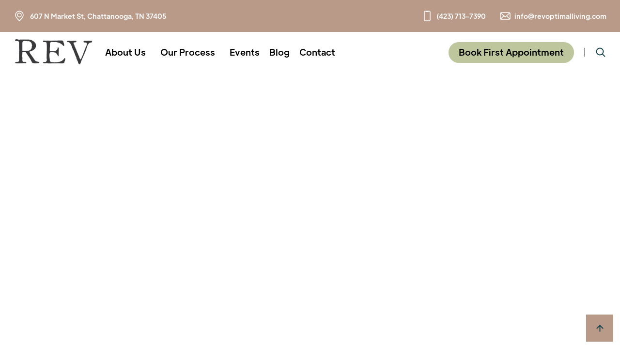

--- FILE ---
content_type: text/html
request_url: https://www.revoptimalliving.com/template/changelog
body_size: 4581
content:
<!DOCTYPE html><!-- Last Published: Tue Jul 15 2025 08:31:28 GMT+0000 (Coordinated Universal Time) --><html data-wf-domain="www.revoptimalliving.com" data-wf-page="64393e48abf81dd8f72f13f3" data-wf-site="64393e48abf81d22e92f1392" lang="en"><head><meta charset="utf-8"/><title>Bloom - Webflow HTML Website Template</title><meta content="Give your new startup a leg-up with this fresh UI kit that includes everything you’ll need to launch in style." name="description"/><meta content="Bloom - Webflow HTML Website Template" property="og:title"/><meta content="Give your new startup a leg-up with this fresh UI kit that includes everything you’ll need to launch in style." property="og:description"/><meta content="Bloom - Webflow HTML Website Template" property="twitter:title"/><meta content="Give your new startup a leg-up with this fresh UI kit that includes everything you’ll need to launch in style." property="twitter:description"/><meta property="og:type" content="website"/><meta content="summary_large_image" name="twitter:card"/><meta content="width=device-width, initial-scale=1" name="viewport"/><link href="https://cdn.prod.website-files.com/64393e48abf81d22e92f1392/css/rev-optimal-living.webflow.shared.d7aaae0c9.css" rel="stylesheet" type="text/css"/><script type="text/javascript">!function(o,c){var n=c.documentElement,t=" w-mod-";n.className+=t+"js",("ontouchstart"in o||o.DocumentTouch&&c instanceof DocumentTouch)&&(n.className+=t+"touch")}(window,document);</script><link href="https://cdn.prod.website-files.com/64393e48abf81d22e92f1392/643942b4e51864e7a54f2d30_favicon.jpg" rel="shortcut icon" type="image/x-icon"/><link href="https://cdn.prod.website-files.com/64393e48abf81d22e92f1392/6439432f463e60dfc6ddde44_256.jpg" rel="apple-touch-icon"/><!-- Google tag (gtag.js) -->
<script async src="https://www.googletagmanager.com/gtag/js?id=G-P911VX6N6K"></script>
<script>
  window.dataLayer = window.dataLayer || [];
  function gtag(){dataLayer.push(arguments);}
  gtag('js', new Date());

  gtag('config', 'G-P911VX6N6K');
</script>

<style>
body {
    -moz-osx-font-smoothing: grayscale;
    -webkit-font-smoothing: antialiased;
}
select, input, textarea { 
  -webkit-appearance: none;
}
</style>




<script type="application/ld+json" class="schemantra">{
  "@context": "https://schema.org",
  "@type": "MedicalEntity",
  "@id": "MedicalEntity",
  "additionalType": "Chiropractic",
  "alternateName": "Neural Integration",
  "description": "Neural Integration addresses the root cause of what's holding your biology back, so you can be the best version of yourself: physically, mentally, emotionally and spiritually through chiropractic, somatic healing, and nervous system regulation.",
  "image": "https://assets.website-files.com/64393e48abf81d22e92f1392/648aee30d40ca9bb3d3c3201_home_Group-Shots-6.jpg",
  "name": "REV Optimal Living",
  "sameAs": "[https://www.instagram.com/revoptimalliving,https://www.youtube.com/@revoptimalliving9674,https://www.facebook.com/RevOptimalLiving]",
  "url": "https://www.revoptimalliving.com/"
}</script>





<script type="application/ld+json">
{
	"@context": "https://schema.org",
	"@type": "MedicalBusiness",
    "@id": "MedicalEntity",
    "additionalType": "Chiropractic",
	"name": "REV Optimal Living",
	"address": {
		"@type": "PostalAddress",
		"streetAddress": "607 N Market Street",
		"addressLocality": "Chattanooga",
		"addressRegion": "TN",
		"postalCode": "37405"
	},
	"image": "https://assets.website-files.com/64393e48abf81d22e92f1392/648aee30d40ca9bb3d3c3201_home_Group-Shots-6.jpg",
	"email": "info@revoptimalliving.com",
	"telePhone": "+14237137390",
	"url": "https://www.revoptimalliving.com/",
	"openingHours": "Mo,Tu,We,Th,Fr 0-0",
	"openingHoursSpecification": [ {
		"@type": "OpeningHoursSpecification",
		"dayOfWeek": [
			"Monday",
			"Tuesday",
			"Wednesday",
			"Thursday",
			"Friday"
		],
		"opens": "0",
		"closes": "0"
	} ],
	"priceRange":"$$$"

}
</script>





<script type="application/ld+json">
{
  "@context": "https://schema.org/",
  "@type": "WebSite",
  "name": "REV Optimal Living",
  "url": "https://www.revoptimalliving.com/",
  "potentialAction": {
    "@type": "SearchAction",
    "target": "https://www.revoptimalliving.com/search{search_term_string}",
    "query-input": "required name=search_term_string"
  }
}
</script>



<script type="application/ld+json">
{
  "@context": "https://schema.org",
  "@type": "MedicalOrganization",
  "name": "REV Optimal Living",
  "url": "https://www.revoptimalliving.com/",
  "logo": "https://assets.website-files.com/64393e48abf81d22e92f1392/643946b62599320483c02439_rev_logo.png",
  "contactPoint": {
    "@type": "ContactPoint",
    "telephone": "+14237137390",
    "contactType": "customer service",
    "areaServed": "US",
    "availableLanguage": "en"
  },
  "sameAs": [
    "https://www.facebook.com/RevOptimalLiving",
    "https://www.instagram.com/revoptimalliving",
    "https://www.youtube.com/@revoptimalliving9674"
  ]
}
</script>
<script id="mcjs">!function(c,h,i,m,p){m=c.createElement(h),p=c.getElementsByTagName(h)[0],m.async=1,m.src=i,p.parentNode.insertBefore(m,p)}(document,"script","https://chimpstatic.com/mcjs-connected/js/users/723c003b1c5530a5aa07c5215/f654117b44692a514b6dd1484.js");</script>

<script>
  document.addEventListener("DOMContentLoaded", function () {
    const links = document.querySelectorAll("a[href]");
    const allowedDomain = "revoptimalliving.com";

    links.forEach(function (link) {
      const href = link.getAttribute("href");

      // Ignore anchor links and javascript:void(0)
      if (href.startsWith("#") || href.startsWith("javascript:")) return;

      try {
        const linkUrl = new URL(href, window.location.origin);

        // If the hostname doesn't include the allowed domain, open in new tab
        if (!linkUrl.hostname.includes(allowedDomain)) {
          link.setAttribute("target", "_blank");
          link.setAttribute("rel", "noopener noreferrer");
        }
      } catch (e) {
        // Skip invalid URLs
        console.warn("Invalid URL skipped:", href);
      }
    });
  });
</script>
<meta name="robots" content="noindex"></head><body><div id="Top" class="back-to-top-container"><a href="#Top" class="back-to-top-button w-inline-block"><img src="https://cdn.prod.website-files.com/64393e48abf81d22e92f1392/64393e48abf81d3efc2f1412_icon-arrow-up-dark.svg" loading="lazy" alt=""/></a></div><div class="top-bar"><div class="main-container"><div class="top-bar-contents"><div class="top-bar-item"><img src="https://cdn.prod.website-files.com/64393e48abf81d22e92f1392/64393e48abf81d19dc2f13e2_icon-location-white.svg" alt="" class="top-bar-item-icon"/><a href="https://goo.gl/maps/PuQby3yBmHk7dcWb6" class="text-white small-text"> 607 N Market St, Chattanooga, TN 37405</a></div><div class="top-bar-items-wrapper"><div class="top-bar-item"><img src="https://cdn.prod.website-files.com/64393e48abf81d22e92f1392/64393e48abf81d02112f1431_icon-phone-white.svg" alt="" class="top-bar-item-icon"/><a href="tel:(423)713-7390" class="text-white small-text">(423) 713-7390</a></div><div class="top-bar-item adjacent-to-item"><img src="https://cdn.prod.website-files.com/64393e48abf81d22e92f1392/64393e48abf81dadc82f1452_icon-mail-white.svg" alt="" class="top-bar-item-icon"/><a href="mailto:info@revoptimalliving.com" class="text-white small-text">info@revoptimalliving.com</a></div></div></div></div></div><div class="navbar-wrapper sticky-top"><div class="main-container"><div data-collapse="medium" data-animation="default" data-duration="400" data-easing="ease" data-easing2="ease" role="banner" class="navbar w-nav"><div class="navbar-row"><div class="navbar-left-contents"><a href="/" class="brand adjacent-to-nav-menu w-nav-brand"><img src="https://cdn.prod.website-files.com/64393e48abf81d22e92f1392/66561983362f79c8da5cac64_rev-logo-no-tree.png" loading="eager" width="165" alt="" class="brand-image"/></a><nav role="navigation" class="nav-menu w-nav-menu"><a href="/about" class="link-block w-inline-block"><div>About Us</div></a><a href="/gentle-nervous-system-chiropractic" class="link-block-4 w-inline-block"><div class="text-block-7">Our Process</div></a><a href="/events" class="link-block-2 w-inline-block"><div>Events</div></a><a href="/blog" class="link-block-2 w-inline-block"><div>Blog</div></a><a href="/contact" class="link-block-3 w-inline-block"><div>Contact</div></a></nav></div><div class="navbar-functions"><div class="hide-on-mobile"><a href="https://calendly.com/revcentre/initial" target="_blank" class="button small w-inline-block"><div>Book First Appointment</div></a></div><div class="navbar-functions-divider"></div><img src="https://cdn.prod.website-files.com/64393e48abf81d22e92f1392/64393e48abf81d0b842f13a9_search-dark.svg" loading="eager" alt="" class="search-trigger"/><div class="menu-button-2 w-nav-button"><img src="https://cdn.prod.website-files.com/64393e48abf81d22e92f1392/64393e48abf81d42912f141a_icon-menu-dark.svg" loading="eager" alt="" class="menu-button-image-2"/></div></div></div></div></div></div><div style="opacity:0" class="load-first"><div class="section"><div class="main-container"><div class="container-large wide"><h1>Changelog</h1><div class="large-text">A list of updates and fixes made to Rev since release.</div></div></div></div></div><div style="opacity:0" class="load-second"><div class="section"><div class="main-container"><div><h6 class="sans-serif">February 15th 2021</h6><ul role="list"><li><div>Initial release.</div></li></ul></div></div></div></div><div style="opacity:0" class="load-third"><div class="footer"><div class="main-container narrow"><div class="footer-top-contents"><div class="container-small footer-text"><a href="#" class="footer-logo-link w-inline-block"><img src="https://cdn.prod.website-files.com/64393e48abf81d22e92f1392/665628b8638fa25420ddd586_rev-logo-no-tree.png" alt="" width="162"/></a><p class="large-text">Serving the Chattanooga, Signal Mountain, and North Georgia communities with holistic chiropractic care focused on nervous system regulation and whole-body wellness.<br/></p><div class="social-links"><a href="https://www.facebook.com/RevOptimalLiving" target="_blank" class="social-link w-inline-block"><img src="https://cdn.prod.website-files.com/64393e48abf81d22e92f1392/643ecb4bdb290a6a21d8ffba_facebook.png" alt="" width="24" class="social-link-icon"/></a><a href="https://www.instagram.com/revoptimalliving" target="_blank" class="social-link w-inline-block"><img src="https://cdn.prod.website-files.com/64393e48abf81d22e92f1392/64393e48abf81d864d2f13ad_instagram.svg" alt="" class="social-link-icon"/></a><a href="https://youtube.com/@revoptimalliving?si=nc8kOQNTH68TBAPk" target="_blank" class="social-link w-inline-block"><img src="https://cdn.prod.website-files.com/64393e48abf81d22e92f1392/64393e48abf81d0fe92f13aa_youtube.svg" alt="" class="social-link-icon"/></a></div></div><div class="w-layout-grid footer-menus-grid"><div><h6 class="footer-menu-heading">Overview</h6><div class="w-layout-grid vertical-link-grid"><a href="#" class="hover-link">Tour</a><a href="https://bloom-template.webflow.io#landing-pages" class="hover-link">Landings</a><a href="https://bloom-template.webflow.io#company-pages" class="hover-link">Company</a><a href="https://bloom-template.webflow.io#pricing-pages" class="hover-link">Pricing</a><a href="https://bloom-template.webflow.io#account-pages" class="hover-link">Account</a></div></div><div id="w-node-_2328506f-4515-4b6a-7506-5187288521a6-28852186"><h6 class="footer-menu-heading">Template</h6><div class="w-layout-grid vertical-link-grid"><a href="/template/style-guide" class="hover-link">Style Guide</a><a href="/template/changelog" aria-current="page" class="hover-link w--current">Changelog</a><a href="#" class="hover-link">Getting Started</a><a href="/template/licensing" class="hover-link">Licenses</a></div></div></div></div><div class="footer-bottom-contents"><a href="https://chrisandsaracreative.com" class="w-inline-block"><div class="small-text-copy">Made with ❤️ by Chris and Sara</div></a><a href="/privacy-policy" class="w-inline-block"><div class="small-text-copy">Privacy Policy</div></a></div></div><img src="https://cdn.prod.website-files.com/64393e48abf81d22e92f1392/64393e48abf81de93e2f145d_pattern-1.svg" alt="" class="footer-pattern"/></div></div><div class="loading-container"><img src="https://cdn.prod.website-files.com/64393e48abf81d22e92f1392/64393e48abf81dc7ac2f144d_loader.svg" loading="eager" alt="" class="loader"/></div><div class="search-modal"><div class="search-modal-screen"></div><div class="search-modal-container"><form action="/search" class="horizontal-form search-form w-form"><input class="form-input w-input" maxlength="256" name="query" placeholder="Search…" type="search" id="search" required=""/><input type="submit" class="button adjacent-to-input w-button" value="Search"/></form></div></div><script src="https://d3e54v103j8qbb.cloudfront.net/js/jquery-3.5.1.min.dc5e7f18c8.js?site=64393e48abf81d22e92f1392" type="text/javascript" integrity="sha256-9/aliU8dGd2tb6OSsuzixeV4y/faTqgFtohetphbbj0=" crossorigin="anonymous"></script><script src="https://cdn.prod.website-files.com/64393e48abf81d22e92f1392/js/webflow.schunk.36b8fb49256177c8.js" type="text/javascript"></script><script src="https://cdn.prod.website-files.com/64393e48abf81d22e92f1392/js/webflow.schunk.75b2b27a879fe094.js" type="text/javascript"></script><script src="https://cdn.prod.website-files.com/64393e48abf81d22e92f1392/js/webflow.290cc4a3.781d2b8b32009aa7.js" type="text/javascript"></script></body></html>

--- FILE ---
content_type: text/css
request_url: https://cdn.prod.website-files.com/64393e48abf81d22e92f1392/css/rev-optimal-living.webflow.shared.d7aaae0c9.css
body_size: 23217
content:
html {
  -webkit-text-size-adjust: 100%;
  -ms-text-size-adjust: 100%;
  font-family: sans-serif;
}

body {
  margin: 0;
}

article, aside, details, figcaption, figure, footer, header, hgroup, main, menu, nav, section, summary {
  display: block;
}

audio, canvas, progress, video {
  vertical-align: baseline;
  display: inline-block;
}

audio:not([controls]) {
  height: 0;
  display: none;
}

[hidden], template {
  display: none;
}

a {
  background-color: #0000;
}

a:active, a:hover {
  outline: 0;
}

abbr[title] {
  border-bottom: 1px dotted;
}

b, strong {
  font-weight: bold;
}

dfn {
  font-style: italic;
}

h1 {
  margin: .67em 0;
  font-size: 2em;
}

mark {
  color: #000;
  background: #ff0;
}

small {
  font-size: 80%;
}

sub, sup {
  vertical-align: baseline;
  font-size: 75%;
  line-height: 0;
  position: relative;
}

sup {
  top: -.5em;
}

sub {
  bottom: -.25em;
}

img {
  border: 0;
}

svg:not(:root) {
  overflow: hidden;
}

hr {
  box-sizing: content-box;
  height: 0;
}

pre {
  overflow: auto;
}

code, kbd, pre, samp {
  font-family: monospace;
  font-size: 1em;
}

button, input, optgroup, select, textarea {
  color: inherit;
  font: inherit;
  margin: 0;
}

button {
  overflow: visible;
}

button, select {
  text-transform: none;
}

button, html input[type="button"], input[type="reset"] {
  -webkit-appearance: button;
  cursor: pointer;
}

button[disabled], html input[disabled] {
  cursor: default;
}

button::-moz-focus-inner, input::-moz-focus-inner {
  border: 0;
  padding: 0;
}

input {
  line-height: normal;
}

input[type="checkbox"], input[type="radio"] {
  box-sizing: border-box;
  padding: 0;
}

input[type="number"]::-webkit-inner-spin-button, input[type="number"]::-webkit-outer-spin-button {
  height: auto;
}

input[type="search"] {
  -webkit-appearance: none;
}

input[type="search"]::-webkit-search-cancel-button, input[type="search"]::-webkit-search-decoration {
  -webkit-appearance: none;
}

legend {
  border: 0;
  padding: 0;
}

textarea {
  overflow: auto;
}

optgroup {
  font-weight: bold;
}

table {
  border-collapse: collapse;
  border-spacing: 0;
}

td, th {
  padding: 0;
}

@font-face {
  font-family: webflow-icons;
  src: url("[data-uri]") format("truetype");
  font-weight: normal;
  font-style: normal;
}

[class^="w-icon-"], [class*=" w-icon-"] {
  speak: none;
  font-variant: normal;
  text-transform: none;
  -webkit-font-smoothing: antialiased;
  -moz-osx-font-smoothing: grayscale;
  font-style: normal;
  font-weight: normal;
  line-height: 1;
  font-family: webflow-icons !important;
}

.w-icon-slider-right:before {
  content: "";
}

.w-icon-slider-left:before {
  content: "";
}

.w-icon-nav-menu:before {
  content: "";
}

.w-icon-arrow-down:before, .w-icon-dropdown-toggle:before {
  content: "";
}

.w-icon-file-upload-remove:before {
  content: "";
}

.w-icon-file-upload-icon:before {
  content: "";
}

* {
  box-sizing: border-box;
}

html {
  height: 100%;
}

body {
  color: #333;
  background-color: #fff;
  min-height: 100%;
  margin: 0;
  font-family: Arial, sans-serif;
  font-size: 14px;
  line-height: 20px;
}

img {
  vertical-align: middle;
  max-width: 100%;
  display: inline-block;
}

html.w-mod-touch * {
  background-attachment: scroll !important;
}

.w-block {
  display: block;
}

.w-inline-block {
  max-width: 100%;
  display: inline-block;
}

.w-clearfix:before, .w-clearfix:after {
  content: " ";
  grid-area: 1 / 1 / 2 / 2;
  display: table;
}

.w-clearfix:after {
  clear: both;
}

.w-hidden {
  display: none;
}

.w-button {
  color: #fff;
  line-height: inherit;
  cursor: pointer;
  background-color: #3898ec;
  border: 0;
  border-radius: 0;
  padding: 9px 15px;
  text-decoration: none;
  display: inline-block;
}

input.w-button {
  -webkit-appearance: button;
}

html[data-w-dynpage] [data-w-cloak] {
  color: #0000 !important;
}

.w-code-block {
  margin: unset;
}

pre.w-code-block code {
  all: inherit;
}

.w-optimization {
  display: contents;
}

.w-webflow-badge, .w-webflow-badge > img {
  box-sizing: unset;
  width: unset;
  height: unset;
  max-height: unset;
  max-width: unset;
  min-height: unset;
  min-width: unset;
  margin: unset;
  padding: unset;
  float: unset;
  clear: unset;
  border: unset;
  border-radius: unset;
  background: unset;
  background-image: unset;
  background-position: unset;
  background-size: unset;
  background-repeat: unset;
  background-origin: unset;
  background-clip: unset;
  background-attachment: unset;
  background-color: unset;
  box-shadow: unset;
  transform: unset;
  direction: unset;
  font-family: unset;
  font-weight: unset;
  color: unset;
  font-size: unset;
  line-height: unset;
  font-style: unset;
  font-variant: unset;
  text-align: unset;
  letter-spacing: unset;
  -webkit-text-decoration: unset;
  text-decoration: unset;
  text-indent: unset;
  text-transform: unset;
  list-style-type: unset;
  text-shadow: unset;
  vertical-align: unset;
  cursor: unset;
  white-space: unset;
  word-break: unset;
  word-spacing: unset;
  word-wrap: unset;
  transition: unset;
}

.w-webflow-badge {
  white-space: nowrap;
  cursor: pointer;
  box-shadow: 0 0 0 1px #0000001a, 0 1px 3px #0000001a;
  visibility: visible !important;
  opacity: 1 !important;
  z-index: 2147483647 !important;
  color: #aaadb0 !important;
  overflow: unset !important;
  background-color: #fff !important;
  border-radius: 3px !important;
  width: auto !important;
  height: auto !important;
  margin: 0 !important;
  padding: 6px !important;
  font-size: 12px !important;
  line-height: 14px !important;
  text-decoration: none !important;
  display: inline-block !important;
  position: fixed !important;
  inset: auto 12px 12px auto !important;
  transform: none !important;
}

.w-webflow-badge > img {
  position: unset;
  visibility: unset !important;
  opacity: 1 !important;
  vertical-align: middle !important;
  display: inline-block !important;
}

h1, h2, h3, h4, h5, h6 {
  margin-bottom: 10px;
  font-weight: bold;
}

h1 {
  margin-top: 20px;
  font-size: 38px;
  line-height: 44px;
}

h2 {
  margin-top: 20px;
  font-size: 32px;
  line-height: 36px;
}

h3 {
  margin-top: 20px;
  font-size: 24px;
  line-height: 30px;
}

h4 {
  margin-top: 10px;
  font-size: 18px;
  line-height: 24px;
}

h5 {
  margin-top: 10px;
  font-size: 14px;
  line-height: 20px;
}

h6 {
  margin-top: 10px;
  font-size: 12px;
  line-height: 18px;
}

p {
  margin-top: 0;
  margin-bottom: 10px;
}

blockquote {
  border-left: 5px solid #e2e2e2;
  margin: 0 0 10px;
  padding: 10px 20px;
  font-size: 18px;
  line-height: 22px;
}

figure {
  margin: 0 0 10px;
}

figcaption {
  text-align: center;
  margin-top: 5px;
}

ul, ol {
  margin-top: 0;
  margin-bottom: 10px;
  padding-left: 40px;
}

.w-list-unstyled {
  padding-left: 0;
  list-style: none;
}

.w-embed:before, .w-embed:after {
  content: " ";
  grid-area: 1 / 1 / 2 / 2;
  display: table;
}

.w-embed:after {
  clear: both;
}

.w-video {
  width: 100%;
  padding: 0;
  position: relative;
}

.w-video iframe, .w-video object, .w-video embed {
  border: none;
  width: 100%;
  height: 100%;
  position: absolute;
  top: 0;
  left: 0;
}

fieldset {
  border: 0;
  margin: 0;
  padding: 0;
}

button, [type="button"], [type="reset"] {
  cursor: pointer;
  -webkit-appearance: button;
  border: 0;
}

.w-form {
  margin: 0 0 15px;
}

.w-form-done {
  text-align: center;
  background-color: #ddd;
  padding: 20px;
  display: none;
}

.w-form-fail {
  background-color: #ffdede;
  margin-top: 10px;
  padding: 10px;
  display: none;
}

.w-input, .w-select {
  color: #333;
  vertical-align: middle;
  background-color: #fff;
  border: 1px solid #ccc;
  width: 100%;
  height: 38px;
  margin-bottom: 10px;
  padding: 8px 12px;
  font-size: 14px;
  line-height: 1.42857;
  display: block;
}

.w-input::placeholder, .w-select::placeholder {
  color: #999;
}

.w-input:focus, .w-select:focus {
  border-color: #3898ec;
  outline: 0;
}

.w-input[disabled], .w-select[disabled], .w-input[readonly], .w-select[readonly], fieldset[disabled] .w-input, fieldset[disabled] .w-select {
  cursor: not-allowed;
}

.w-input[disabled]:not(.w-input-disabled), .w-select[disabled]:not(.w-input-disabled), .w-input[readonly], .w-select[readonly], fieldset[disabled]:not(.w-input-disabled) .w-input, fieldset[disabled]:not(.w-input-disabled) .w-select {
  background-color: #eee;
}

textarea.w-input, textarea.w-select {
  height: auto;
}

.w-select {
  background-color: #f3f3f3;
}

.w-select[multiple] {
  height: auto;
}

.w-form-label {
  cursor: pointer;
  margin-bottom: 0;
  font-weight: normal;
  display: inline-block;
}

.w-radio {
  margin-bottom: 5px;
  padding-left: 20px;
  display: block;
}

.w-radio:before, .w-radio:after {
  content: " ";
  grid-area: 1 / 1 / 2 / 2;
  display: table;
}

.w-radio:after {
  clear: both;
}

.w-radio-input {
  float: left;
  margin: 3px 0 0 -20px;
  line-height: normal;
}

.w-file-upload {
  margin-bottom: 10px;
  display: block;
}

.w-file-upload-input {
  opacity: 0;
  z-index: -100;
  width: .1px;
  height: .1px;
  position: absolute;
  overflow: hidden;
}

.w-file-upload-default, .w-file-upload-uploading, .w-file-upload-success {
  color: #333;
  display: inline-block;
}

.w-file-upload-error {
  margin-top: 10px;
  display: block;
}

.w-file-upload-default.w-hidden, .w-file-upload-uploading.w-hidden, .w-file-upload-error.w-hidden, .w-file-upload-success.w-hidden {
  display: none;
}

.w-file-upload-uploading-btn {
  cursor: pointer;
  background-color: #fafafa;
  border: 1px solid #ccc;
  margin: 0;
  padding: 8px 12px;
  font-size: 14px;
  font-weight: normal;
  display: flex;
}

.w-file-upload-file {
  background-color: #fafafa;
  border: 1px solid #ccc;
  flex-grow: 1;
  justify-content: space-between;
  margin: 0;
  padding: 8px 9px 8px 11px;
  display: flex;
}

.w-file-upload-file-name {
  font-size: 14px;
  font-weight: normal;
  display: block;
}

.w-file-remove-link {
  cursor: pointer;
  width: auto;
  height: auto;
  margin-top: 3px;
  margin-left: 10px;
  padding: 3px;
  display: block;
}

.w-icon-file-upload-remove {
  margin: auto;
  font-size: 10px;
}

.w-file-upload-error-msg {
  color: #ea384c;
  padding: 2px 0;
  display: inline-block;
}

.w-file-upload-info {
  padding: 0 12px;
  line-height: 38px;
  display: inline-block;
}

.w-file-upload-label {
  cursor: pointer;
  background-color: #fafafa;
  border: 1px solid #ccc;
  margin: 0;
  padding: 8px 12px;
  font-size: 14px;
  font-weight: normal;
  display: inline-block;
}

.w-icon-file-upload-icon, .w-icon-file-upload-uploading {
  width: 20px;
  margin-right: 8px;
  display: inline-block;
}

.w-icon-file-upload-uploading {
  height: 20px;
}

.w-container {
  max-width: 940px;
  margin-left: auto;
  margin-right: auto;
}

.w-container:before, .w-container:after {
  content: " ";
  grid-area: 1 / 1 / 2 / 2;
  display: table;
}

.w-container:after {
  clear: both;
}

.w-container .w-row {
  margin-left: -10px;
  margin-right: -10px;
}

.w-row:before, .w-row:after {
  content: " ";
  grid-area: 1 / 1 / 2 / 2;
  display: table;
}

.w-row:after {
  clear: both;
}

.w-row .w-row {
  margin-left: 0;
  margin-right: 0;
}

.w-col {
  float: left;
  width: 100%;
  min-height: 1px;
  padding-left: 10px;
  padding-right: 10px;
  position: relative;
}

.w-col .w-col {
  padding-left: 0;
  padding-right: 0;
}

.w-col-1 {
  width: 8.33333%;
}

.w-col-2 {
  width: 16.6667%;
}

.w-col-3 {
  width: 25%;
}

.w-col-4 {
  width: 33.3333%;
}

.w-col-5 {
  width: 41.6667%;
}

.w-col-6 {
  width: 50%;
}

.w-col-7 {
  width: 58.3333%;
}

.w-col-8 {
  width: 66.6667%;
}

.w-col-9 {
  width: 75%;
}

.w-col-10 {
  width: 83.3333%;
}

.w-col-11 {
  width: 91.6667%;
}

.w-col-12 {
  width: 100%;
}

.w-hidden-main {
  display: none !important;
}

@media screen and (max-width: 991px) {
  .w-container {
    max-width: 728px;
  }

  .w-hidden-main {
    display: inherit !important;
  }

  .w-hidden-medium {
    display: none !important;
  }

  .w-col-medium-1 {
    width: 8.33333%;
  }

  .w-col-medium-2 {
    width: 16.6667%;
  }

  .w-col-medium-3 {
    width: 25%;
  }

  .w-col-medium-4 {
    width: 33.3333%;
  }

  .w-col-medium-5 {
    width: 41.6667%;
  }

  .w-col-medium-6 {
    width: 50%;
  }

  .w-col-medium-7 {
    width: 58.3333%;
  }

  .w-col-medium-8 {
    width: 66.6667%;
  }

  .w-col-medium-9 {
    width: 75%;
  }

  .w-col-medium-10 {
    width: 83.3333%;
  }

  .w-col-medium-11 {
    width: 91.6667%;
  }

  .w-col-medium-12 {
    width: 100%;
  }

  .w-col-stack {
    width: 100%;
    left: auto;
    right: auto;
  }
}

@media screen and (max-width: 767px) {
  .w-hidden-main, .w-hidden-medium {
    display: inherit !important;
  }

  .w-hidden-small {
    display: none !important;
  }

  .w-row, .w-container .w-row {
    margin-left: 0;
    margin-right: 0;
  }

  .w-col {
    width: 100%;
    left: auto;
    right: auto;
  }

  .w-col-small-1 {
    width: 8.33333%;
  }

  .w-col-small-2 {
    width: 16.6667%;
  }

  .w-col-small-3 {
    width: 25%;
  }

  .w-col-small-4 {
    width: 33.3333%;
  }

  .w-col-small-5 {
    width: 41.6667%;
  }

  .w-col-small-6 {
    width: 50%;
  }

  .w-col-small-7 {
    width: 58.3333%;
  }

  .w-col-small-8 {
    width: 66.6667%;
  }

  .w-col-small-9 {
    width: 75%;
  }

  .w-col-small-10 {
    width: 83.3333%;
  }

  .w-col-small-11 {
    width: 91.6667%;
  }

  .w-col-small-12 {
    width: 100%;
  }
}

@media screen and (max-width: 479px) {
  .w-container {
    max-width: none;
  }

  .w-hidden-main, .w-hidden-medium, .w-hidden-small {
    display: inherit !important;
  }

  .w-hidden-tiny {
    display: none !important;
  }

  .w-col {
    width: 100%;
  }

  .w-col-tiny-1 {
    width: 8.33333%;
  }

  .w-col-tiny-2 {
    width: 16.6667%;
  }

  .w-col-tiny-3 {
    width: 25%;
  }

  .w-col-tiny-4 {
    width: 33.3333%;
  }

  .w-col-tiny-5 {
    width: 41.6667%;
  }

  .w-col-tiny-6 {
    width: 50%;
  }

  .w-col-tiny-7 {
    width: 58.3333%;
  }

  .w-col-tiny-8 {
    width: 66.6667%;
  }

  .w-col-tiny-9 {
    width: 75%;
  }

  .w-col-tiny-10 {
    width: 83.3333%;
  }

  .w-col-tiny-11 {
    width: 91.6667%;
  }

  .w-col-tiny-12 {
    width: 100%;
  }
}

.w-widget {
  position: relative;
}

.w-widget-map {
  width: 100%;
  height: 400px;
}

.w-widget-map label {
  width: auto;
  display: inline;
}

.w-widget-map img {
  max-width: inherit;
}

.w-widget-map .gm-style-iw {
  text-align: center;
}

.w-widget-map .gm-style-iw > button {
  display: none !important;
}

.w-widget-twitter {
  overflow: hidden;
}

.w-widget-twitter-count-shim {
  vertical-align: top;
  text-align: center;
  background: #fff;
  border: 1px solid #758696;
  border-radius: 3px;
  width: 28px;
  height: 20px;
  display: inline-block;
  position: relative;
}

.w-widget-twitter-count-shim * {
  pointer-events: none;
  -webkit-user-select: none;
  user-select: none;
}

.w-widget-twitter-count-shim .w-widget-twitter-count-inner {
  text-align: center;
  color: #999;
  font-family: serif;
  font-size: 15px;
  line-height: 12px;
  position: relative;
}

.w-widget-twitter-count-shim .w-widget-twitter-count-clear {
  display: block;
  position: relative;
}

.w-widget-twitter-count-shim.w--large {
  width: 36px;
  height: 28px;
}

.w-widget-twitter-count-shim.w--large .w-widget-twitter-count-inner {
  font-size: 18px;
  line-height: 18px;
}

.w-widget-twitter-count-shim:not(.w--vertical) {
  margin-left: 5px;
  margin-right: 8px;
}

.w-widget-twitter-count-shim:not(.w--vertical).w--large {
  margin-left: 6px;
}

.w-widget-twitter-count-shim:not(.w--vertical):before, .w-widget-twitter-count-shim:not(.w--vertical):after {
  content: " ";
  pointer-events: none;
  border: solid #0000;
  width: 0;
  height: 0;
  position: absolute;
  top: 50%;
  left: 0;
}

.w-widget-twitter-count-shim:not(.w--vertical):before {
  border-width: 4px;
  border-color: #75869600 #5d6c7b #75869600 #75869600;
  margin-top: -4px;
  margin-left: -9px;
}

.w-widget-twitter-count-shim:not(.w--vertical).w--large:before {
  border-width: 5px;
  margin-top: -5px;
  margin-left: -10px;
}

.w-widget-twitter-count-shim:not(.w--vertical):after {
  border-width: 4px;
  border-color: #fff0 #fff #fff0 #fff0;
  margin-top: -4px;
  margin-left: -8px;
}

.w-widget-twitter-count-shim:not(.w--vertical).w--large:after {
  border-width: 5px;
  margin-top: -5px;
  margin-left: -9px;
}

.w-widget-twitter-count-shim.w--vertical {
  width: 61px;
  height: 33px;
  margin-bottom: 8px;
}

.w-widget-twitter-count-shim.w--vertical:before, .w-widget-twitter-count-shim.w--vertical:after {
  content: " ";
  pointer-events: none;
  border: solid #0000;
  width: 0;
  height: 0;
  position: absolute;
  top: 100%;
  left: 50%;
}

.w-widget-twitter-count-shim.w--vertical:before {
  border-width: 5px;
  border-color: #5d6c7b #75869600 #75869600;
  margin-left: -5px;
}

.w-widget-twitter-count-shim.w--vertical:after {
  border-width: 4px;
  border-color: #fff #fff0 #fff0;
  margin-left: -4px;
}

.w-widget-twitter-count-shim.w--vertical .w-widget-twitter-count-inner {
  font-size: 18px;
  line-height: 22px;
}

.w-widget-twitter-count-shim.w--vertical.w--large {
  width: 76px;
}

.w-background-video {
  color: #fff;
  height: 500px;
  position: relative;
  overflow: hidden;
}

.w-background-video > video {
  object-fit: cover;
  z-index: -100;
  background-position: 50%;
  background-size: cover;
  width: 100%;
  height: 100%;
  margin: auto;
  position: absolute;
  inset: -100%;
}

.w-background-video > video::-webkit-media-controls-start-playback-button {
  -webkit-appearance: none;
  display: none !important;
}

.w-background-video--control {
  background-color: #0000;
  padding: 0;
  position: absolute;
  bottom: 1em;
  right: 1em;
}

.w-background-video--control > [hidden] {
  display: none !important;
}

.w-slider {
  text-align: center;
  clear: both;
  -webkit-tap-highlight-color: #0000;
  tap-highlight-color: #0000;
  background: #ddd;
  height: 300px;
  position: relative;
}

.w-slider-mask {
  z-index: 1;
  white-space: nowrap;
  height: 100%;
  display: block;
  position: relative;
  left: 0;
  right: 0;
  overflow: hidden;
}

.w-slide {
  vertical-align: top;
  white-space: normal;
  text-align: left;
  width: 100%;
  height: 100%;
  display: inline-block;
  position: relative;
}

.w-slider-nav {
  z-index: 2;
  text-align: center;
  -webkit-tap-highlight-color: #0000;
  tap-highlight-color: #0000;
  height: 40px;
  margin: auto;
  padding-top: 10px;
  position: absolute;
  inset: auto 0 0;
}

.w-slider-nav.w-round > div {
  border-radius: 100%;
}

.w-slider-nav.w-num > div {
  font-size: inherit;
  line-height: inherit;
  width: auto;
  height: auto;
  padding: .2em .5em;
}

.w-slider-nav.w-shadow > div {
  box-shadow: 0 0 3px #3336;
}

.w-slider-nav-invert {
  color: #fff;
}

.w-slider-nav-invert > div {
  background-color: #2226;
}

.w-slider-nav-invert > div.w-active {
  background-color: #222;
}

.w-slider-dot {
  cursor: pointer;
  background-color: #fff6;
  width: 1em;
  height: 1em;
  margin: 0 3px .5em;
  transition: background-color .1s, color .1s;
  display: inline-block;
  position: relative;
}

.w-slider-dot.w-active {
  background-color: #fff;
}

.w-slider-dot:focus {
  outline: none;
  box-shadow: 0 0 0 2px #fff;
}

.w-slider-dot:focus.w-active {
  box-shadow: none;
}

.w-slider-arrow-left, .w-slider-arrow-right {
  cursor: pointer;
  color: #fff;
  -webkit-tap-highlight-color: #0000;
  tap-highlight-color: #0000;
  -webkit-user-select: none;
  user-select: none;
  width: 80px;
  margin: auto;
  font-size: 40px;
  position: absolute;
  inset: 0;
  overflow: hidden;
}

.w-slider-arrow-left [class^="w-icon-"], .w-slider-arrow-right [class^="w-icon-"], .w-slider-arrow-left [class*=" w-icon-"], .w-slider-arrow-right [class*=" w-icon-"] {
  position: absolute;
}

.w-slider-arrow-left:focus, .w-slider-arrow-right:focus {
  outline: 0;
}

.w-slider-arrow-left {
  z-index: 3;
  right: auto;
}

.w-slider-arrow-right {
  z-index: 4;
  left: auto;
}

.w-icon-slider-left, .w-icon-slider-right {
  width: 1em;
  height: 1em;
  margin: auto;
  inset: 0;
}

.w-slider-aria-label {
  clip: rect(0 0 0 0);
  border: 0;
  width: 1px;
  height: 1px;
  margin: -1px;
  padding: 0;
  position: absolute;
  overflow: hidden;
}

.w-slider-force-show {
  display: block !important;
}

.w-dropdown {
  text-align: left;
  z-index: 900;
  margin-left: auto;
  margin-right: auto;
  display: inline-block;
  position: relative;
}

.w-dropdown-btn, .w-dropdown-toggle, .w-dropdown-link {
  vertical-align: top;
  color: #222;
  text-align: left;
  white-space: nowrap;
  margin-left: auto;
  margin-right: auto;
  padding: 20px;
  text-decoration: none;
  position: relative;
}

.w-dropdown-toggle {
  -webkit-user-select: none;
  user-select: none;
  cursor: pointer;
  padding-right: 40px;
  display: inline-block;
}

.w-dropdown-toggle:focus {
  outline: 0;
}

.w-icon-dropdown-toggle {
  width: 1em;
  height: 1em;
  margin: auto 20px auto auto;
  position: absolute;
  top: 0;
  bottom: 0;
  right: 0;
}

.w-dropdown-list {
  background: #ddd;
  min-width: 100%;
  display: none;
  position: absolute;
}

.w-dropdown-list.w--open {
  display: block;
}

.w-dropdown-link {
  color: #222;
  padding: 10px 20px;
  display: block;
}

.w-dropdown-link.w--current {
  color: #0082f3;
}

.w-dropdown-link:focus {
  outline: 0;
}

@media screen and (max-width: 767px) {
  .w-nav-brand {
    padding-left: 10px;
  }
}

.w-lightbox-backdrop {
  cursor: auto;
  letter-spacing: normal;
  text-indent: 0;
  text-shadow: none;
  text-transform: none;
  visibility: visible;
  white-space: normal;
  word-break: normal;
  word-spacing: normal;
  word-wrap: normal;
  color: #fff;
  text-align: center;
  z-index: 2000;
  opacity: 0;
  -webkit-user-select: none;
  -moz-user-select: none;
  -webkit-tap-highlight-color: transparent;
  background: #000000e6;
  outline: 0;
  font-family: Helvetica Neue, Helvetica, Ubuntu, Segoe UI, Verdana, sans-serif;
  font-size: 17px;
  font-style: normal;
  font-weight: 300;
  line-height: 1.2;
  list-style: disc;
  position: fixed;
  inset: 0;
  -webkit-transform: translate(0);
}

.w-lightbox-backdrop, .w-lightbox-container {
  -webkit-overflow-scrolling: touch;
  height: 100%;
  overflow: auto;
}

.w-lightbox-content {
  height: 100vh;
  position: relative;
  overflow: hidden;
}

.w-lightbox-view {
  opacity: 0;
  width: 100vw;
  height: 100vh;
  position: absolute;
}

.w-lightbox-view:before {
  content: "";
  height: 100vh;
}

.w-lightbox-group, .w-lightbox-group .w-lightbox-view, .w-lightbox-group .w-lightbox-view:before {
  height: 86vh;
}

.w-lightbox-frame, .w-lightbox-view:before {
  vertical-align: middle;
  display: inline-block;
}

.w-lightbox-figure {
  margin: 0;
  position: relative;
}

.w-lightbox-group .w-lightbox-figure {
  cursor: pointer;
}

.w-lightbox-img {
  width: auto;
  max-width: none;
  height: auto;
}

.w-lightbox-image {
  float: none;
  max-width: 100vw;
  max-height: 100vh;
  display: block;
}

.w-lightbox-group .w-lightbox-image {
  max-height: 86vh;
}

.w-lightbox-caption {
  text-align: left;
  text-overflow: ellipsis;
  white-space: nowrap;
  background: #0006;
  padding: .5em 1em;
  position: absolute;
  bottom: 0;
  left: 0;
  right: 0;
  overflow: hidden;
}

.w-lightbox-embed {
  width: 100%;
  height: 100%;
  position: absolute;
  inset: 0;
}

.w-lightbox-control {
  cursor: pointer;
  background-position: center;
  background-repeat: no-repeat;
  background-size: 24px;
  width: 4em;
  transition: all .3s;
  position: absolute;
  top: 0;
}

.w-lightbox-left {
  background-image: url("[data-uri]");
  display: none;
  bottom: 0;
  left: 0;
}

.w-lightbox-right {
  background-image: url("[data-uri]");
  display: none;
  bottom: 0;
  right: 0;
}

.w-lightbox-close {
  background-image: url("[data-uri]");
  background-size: 18px;
  height: 2.6em;
  right: 0;
}

.w-lightbox-strip {
  white-space: nowrap;
  padding: 0 1vh;
  line-height: 0;
  position: absolute;
  bottom: 0;
  left: 0;
  right: 0;
  overflow: auto hidden;
}

.w-lightbox-item {
  box-sizing: content-box;
  cursor: pointer;
  width: 10vh;
  padding: 2vh 1vh;
  display: inline-block;
  -webkit-transform: translate3d(0, 0, 0);
}

.w-lightbox-active {
  opacity: .3;
}

.w-lightbox-thumbnail {
  background: #222;
  height: 10vh;
  position: relative;
  overflow: hidden;
}

.w-lightbox-thumbnail-image {
  position: absolute;
  top: 0;
  left: 0;
}

.w-lightbox-thumbnail .w-lightbox-tall {
  width: 100%;
  top: 50%;
  transform: translate(0, -50%);
}

.w-lightbox-thumbnail .w-lightbox-wide {
  height: 100%;
  left: 50%;
  transform: translate(-50%);
}

.w-lightbox-spinner {
  box-sizing: border-box;
  border: 5px solid #0006;
  border-radius: 50%;
  width: 40px;
  height: 40px;
  margin-top: -20px;
  margin-left: -20px;
  animation: .8s linear infinite spin;
  position: absolute;
  top: 50%;
  left: 50%;
}

.w-lightbox-spinner:after {
  content: "";
  border: 3px solid #0000;
  border-bottom-color: #fff;
  border-radius: 50%;
  position: absolute;
  inset: -4px;
}

.w-lightbox-hide {
  display: none;
}

.w-lightbox-noscroll {
  overflow: hidden;
}

@media (min-width: 768px) {
  .w-lightbox-content {
    height: 96vh;
    margin-top: 2vh;
  }

  .w-lightbox-view, .w-lightbox-view:before {
    height: 96vh;
  }

  .w-lightbox-group, .w-lightbox-group .w-lightbox-view, .w-lightbox-group .w-lightbox-view:before {
    height: 84vh;
  }

  .w-lightbox-image {
    max-width: 96vw;
    max-height: 96vh;
  }

  .w-lightbox-group .w-lightbox-image {
    max-width: 82.3vw;
    max-height: 84vh;
  }

  .w-lightbox-left, .w-lightbox-right {
    opacity: .5;
    display: block;
  }

  .w-lightbox-close {
    opacity: .8;
  }

  .w-lightbox-control:hover {
    opacity: 1;
  }
}

.w-lightbox-inactive, .w-lightbox-inactive:hover {
  opacity: 0;
}

.w-richtext:before, .w-richtext:after {
  content: " ";
  grid-area: 1 / 1 / 2 / 2;
  display: table;
}

.w-richtext:after {
  clear: both;
}

.w-richtext[contenteditable="true"]:before, .w-richtext[contenteditable="true"]:after {
  white-space: initial;
}

.w-richtext ol, .w-richtext ul {
  overflow: hidden;
}

.w-richtext .w-richtext-figure-selected.w-richtext-figure-type-video div:after, .w-richtext .w-richtext-figure-selected[data-rt-type="video"] div:after, .w-richtext .w-richtext-figure-selected.w-richtext-figure-type-image div, .w-richtext .w-richtext-figure-selected[data-rt-type="image"] div {
  outline: 2px solid #2895f7;
}

.w-richtext figure.w-richtext-figure-type-video > div:after, .w-richtext figure[data-rt-type="video"] > div:after {
  content: "";
  display: none;
  position: absolute;
  inset: 0;
}

.w-richtext figure {
  max-width: 60%;
  position: relative;
}

.w-richtext figure > div:before {
  cursor: default !important;
}

.w-richtext figure img {
  width: 100%;
}

.w-richtext figure figcaption.w-richtext-figcaption-placeholder {
  opacity: .6;
}

.w-richtext figure div {
  color: #0000;
  font-size: 0;
}

.w-richtext figure.w-richtext-figure-type-image, .w-richtext figure[data-rt-type="image"] {
  display: table;
}

.w-richtext figure.w-richtext-figure-type-image > div, .w-richtext figure[data-rt-type="image"] > div {
  display: inline-block;
}

.w-richtext figure.w-richtext-figure-type-image > figcaption, .w-richtext figure[data-rt-type="image"] > figcaption {
  caption-side: bottom;
  display: table-caption;
}

.w-richtext figure.w-richtext-figure-type-video, .w-richtext figure[data-rt-type="video"] {
  width: 60%;
  height: 0;
}

.w-richtext figure.w-richtext-figure-type-video iframe, .w-richtext figure[data-rt-type="video"] iframe {
  width: 100%;
  height: 100%;
  position: absolute;
  top: 0;
  left: 0;
}

.w-richtext figure.w-richtext-figure-type-video > div, .w-richtext figure[data-rt-type="video"] > div {
  width: 100%;
}

.w-richtext figure.w-richtext-align-center {
  clear: both;
  margin-left: auto;
  margin-right: auto;
}

.w-richtext figure.w-richtext-align-center.w-richtext-figure-type-image > div, .w-richtext figure.w-richtext-align-center[data-rt-type="image"] > div {
  max-width: 100%;
}

.w-richtext figure.w-richtext-align-normal {
  clear: both;
}

.w-richtext figure.w-richtext-align-fullwidth {
  text-align: center;
  clear: both;
  width: 100%;
  max-width: 100%;
  margin-left: auto;
  margin-right: auto;
  display: block;
}

.w-richtext figure.w-richtext-align-fullwidth > div {
  padding-bottom: inherit;
  display: inline-block;
}

.w-richtext figure.w-richtext-align-fullwidth > figcaption {
  display: block;
}

.w-richtext figure.w-richtext-align-floatleft {
  float: left;
  clear: none;
  margin-right: 15px;
}

.w-richtext figure.w-richtext-align-floatright {
  float: right;
  clear: none;
  margin-left: 15px;
}

.w-nav {
  z-index: 1000;
  background: #ddd;
  position: relative;
}

.w-nav:before, .w-nav:after {
  content: " ";
  grid-area: 1 / 1 / 2 / 2;
  display: table;
}

.w-nav:after {
  clear: both;
}

.w-nav-brand {
  float: left;
  color: #333;
  text-decoration: none;
  position: relative;
}

.w-nav-link {
  vertical-align: top;
  color: #222;
  text-align: left;
  margin-left: auto;
  margin-right: auto;
  padding: 20px;
  text-decoration: none;
  display: inline-block;
  position: relative;
}

.w-nav-link.w--current {
  color: #0082f3;
}

.w-nav-menu {
  float: right;
  position: relative;
}

[data-nav-menu-open] {
  text-align: center;
  background: #c8c8c8;
  min-width: 200px;
  position: absolute;
  top: 100%;
  left: 0;
  right: 0;
  overflow: visible;
  display: block !important;
}

.w--nav-link-open {
  display: block;
  position: relative;
}

.w-nav-overlay {
  width: 100%;
  display: none;
  position: absolute;
  top: 100%;
  left: 0;
  right: 0;
  overflow: hidden;
}

.w-nav-overlay [data-nav-menu-open] {
  top: 0;
}

.w-nav[data-animation="over-left"] .w-nav-overlay {
  width: auto;
}

.w-nav[data-animation="over-left"] .w-nav-overlay, .w-nav[data-animation="over-left"] [data-nav-menu-open] {
  z-index: 1;
  top: 0;
  right: auto;
}

.w-nav[data-animation="over-right"] .w-nav-overlay {
  width: auto;
}

.w-nav[data-animation="over-right"] .w-nav-overlay, .w-nav[data-animation="over-right"] [data-nav-menu-open] {
  z-index: 1;
  top: 0;
  left: auto;
}

.w-nav-button {
  float: right;
  cursor: pointer;
  -webkit-tap-highlight-color: #0000;
  tap-highlight-color: #0000;
  -webkit-user-select: none;
  user-select: none;
  padding: 18px;
  font-size: 24px;
  display: none;
  position: relative;
}

.w-nav-button:focus {
  outline: 0;
}

.w-nav-button.w--open {
  color: #fff;
  background-color: #c8c8c8;
}

.w-nav[data-collapse="all"] .w-nav-menu {
  display: none;
}

.w-nav[data-collapse="all"] .w-nav-button, .w--nav-dropdown-open, .w--nav-dropdown-toggle-open {
  display: block;
}

.w--nav-dropdown-list-open {
  position: static;
}

@media screen and (max-width: 991px) {
  .w-nav[data-collapse="medium"] .w-nav-menu {
    display: none;
  }

  .w-nav[data-collapse="medium"] .w-nav-button {
    display: block;
  }
}

@media screen and (max-width: 767px) {
  .w-nav[data-collapse="small"] .w-nav-menu {
    display: none;
  }

  .w-nav[data-collapse="small"] .w-nav-button {
    display: block;
  }

  .w-nav-brand {
    padding-left: 10px;
  }
}

@media screen and (max-width: 479px) {
  .w-nav[data-collapse="tiny"] .w-nav-menu {
    display: none;
  }

  .w-nav[data-collapse="tiny"] .w-nav-button {
    display: block;
  }
}

.w-tabs {
  position: relative;
}

.w-tabs:before, .w-tabs:after {
  content: " ";
  grid-area: 1 / 1 / 2 / 2;
  display: table;
}

.w-tabs:after {
  clear: both;
}

.w-tab-menu {
  position: relative;
}

.w-tab-link {
  vertical-align: top;
  text-align: left;
  cursor: pointer;
  color: #222;
  background-color: #ddd;
  padding: 9px 30px;
  text-decoration: none;
  display: inline-block;
  position: relative;
}

.w-tab-link.w--current {
  background-color: #c8c8c8;
}

.w-tab-link:focus {
  outline: 0;
}

.w-tab-content {
  display: block;
  position: relative;
  overflow: hidden;
}

.w-tab-pane {
  display: none;
  position: relative;
}

.w--tab-active {
  display: block;
}

@media screen and (max-width: 479px) {
  .w-tab-link {
    display: block;
  }
}

.w-ix-emptyfix:after {
  content: "";
}

@keyframes spin {
  0% {
    transform: rotate(0);
  }

  100% {
    transform: rotate(360deg);
  }
}

.w-dyn-empty {
  background-color: #ddd;
  padding: 10px;
}

.w-dyn-hide, .w-dyn-bind-empty, .w-condition-invisible {
  display: none !important;
}

.wf-layout-layout {
  display: grid;
}

@font-face {
  font-family: Sporting Grotesque;
  src: url("https://cdn.prod.website-files.com/64393e48abf81d22e92f1392/64393e48abf81d7aa02f139f_Sporting_Grotesque-Bold_web.woff") format("woff");
  font-weight: 700;
  font-style: normal;
  font-display: swap;
}

@font-face {
  font-family: Sporting Grotesque;
  src: url("https://cdn.prod.website-files.com/64393e48abf81d22e92f1392/64393e48abf81df3172f13a3_Sporting_Grotesque-Regular_web.woff") format("woff");
  font-weight: 400;
  font-style: normal;
  font-display: swap;
}

@font-face {
  font-family: PlusJakarta Text;
  src: url("https://cdn.prod.website-files.com/64393e48abf81d22e92f1392/64393e48abf81d62cd2f13af_PlusJakartaText-Bold.otf") format("opentype");
  font-weight: 700;
  font-style: normal;
  font-display: swap;
}

@font-face {
  font-family: PlusJakarta Text;
  src: url("https://cdn.prod.website-files.com/64393e48abf81d22e92f1392/64393e48abf81d73b62f13bd_PlusJakartaText-BoldItalic.otf") format("opentype");
  font-weight: 700;
  font-style: italic;
  font-display: swap;
}

@font-face {
  font-family: PlusJakarta Text;
  src: url("https://cdn.prod.website-files.com/64393e48abf81d22e92f1392/64393e48abf81d714a2f13a4_PlusJakartaText-Italic.otf") format("opentype");
  font-weight: 400;
  font-style: italic;
  font-display: swap;
}

@font-face {
  font-family: PlusJakarta Text;
  src: url("https://cdn.prod.website-files.com/64393e48abf81d22e92f1392/64393e48abf81d231f2f13a2_PlusJakartaText-Regular.otf") format("opentype");
  font-weight: 400;
  font-style: normal;
  font-display: swap;
}

:root {
  --pure-black: #000;
  --light-beige: #eeeae6;
  --warm-tan: #b99a89;
  --white: #af7977;
  --pure-green: #bdc69d;
  --border-dark: #0721251a;
  --stark-white: #fff;
  --success: #24da78;
  --warning: #ff9f1c;
  --danger: #bd3131;
  --border-white: #ffffff26;
}

.w-layout-grid {
  grid-row-gap: 16px;
  grid-column-gap: 16px;
  grid-template-rows: auto auto;
  grid-template-columns: 1fr 1fr;
  grid-auto-columns: 1fr;
  display: grid;
}

.w-embed-youtubevideo {
  background-image: url("https://d3e54v103j8qbb.cloudfront.net/static/youtube-placeholder.2b05e7d68d.svg");
  background-position: 50%;
  background-size: cover;
  width: 100%;
  padding-bottom: 0;
  padding-left: 0;
  padding-right: 0;
  position: relative;
}

.w-embed-youtubevideo:empty {
  min-height: 75px;
  padding-bottom: 56.25%;
}

.w-layout-blockcontainer {
  max-width: 940px;
  margin-left: auto;
  margin-right: auto;
  display: block;
}

.w-checkbox {
  margin-bottom: 5px;
  padding-left: 20px;
  display: block;
}

.w-checkbox:before {
  content: " ";
  grid-area: 1 / 1 / 2 / 2;
  display: table;
}

.w-checkbox:after {
  content: " ";
  clear: both;
  grid-area: 1 / 1 / 2 / 2;
  display: table;
}

.w-checkbox-input {
  float: left;
  margin: 4px 0 0 -20px;
  line-height: normal;
}

.w-checkbox-input--inputType-custom {
  border: 1px solid #ccc;
  border-radius: 2px;
  width: 12px;
  height: 12px;
}

.w-checkbox-input--inputType-custom.w--redirected-checked {
  background-color: #3898ec;
  background-image: url("https://d3e54v103j8qbb.cloudfront.net/static/custom-checkbox-checkmark.589d534424.svg");
  background-position: 50%;
  background-repeat: no-repeat;
  background-size: cover;
  border-color: #3898ec;
}

.w-checkbox-input--inputType-custom.w--redirected-focus {
  box-shadow: 0 0 3px 1px #3898ec;
}

.w-form-formradioinput--inputType-custom {
  border: 1px solid #ccc;
  border-radius: 50%;
  width: 12px;
  height: 12px;
}

.w-form-formradioinput--inputType-custom.w--redirected-focus {
  box-shadow: 0 0 3px 1px #3898ec;
}

.w-form-formradioinput--inputType-custom.w--redirected-checked {
  border-width: 4px;
  border-color: #3898ec;
}

@media screen and (max-width: 991px) {
  .w-layout-blockcontainer {
    max-width: 728px;
  }
}

@media screen and (max-width: 767px) {
  .w-layout-blockcontainer {
    max-width: none;
  }
}

body {
  color: var(--pure-black);
  font-family: PlusJakarta Text, sans-serif;
  font-size: 18px;
  line-height: 28px;
}

h1 {
  letter-spacing: -.03em;
  margin-top: 0;
  margin-bottom: 21px;
  font-family: Sporting Grotesque, sans-serif;
  font-size: 54px;
  font-weight: 400;
  line-height: 60px;
}

h2 {
  letter-spacing: -.02em;
  margin-top: 0;
  margin-bottom: 21px;
  font-family: Sporting Grotesque, sans-serif;
  font-size: 40px;
  font-weight: 400;
  line-height: 48px;
}

h3 {
  margin-top: 0;
  margin-bottom: 14px;
  font-family: Sporting Grotesque, sans-serif;
  font-size: 36px;
  font-weight: 400;
  line-height: 44px;
}

h4 {
  margin-top: 0;
  margin-bottom: 14px;
  font-family: Sporting Grotesque, sans-serif;
  font-size: 28px;
  font-weight: 400;
  line-height: 38px;
}

h5 {
  letter-spacing: -.01em;
  margin-top: 0;
  margin-bottom: 7px;
  font-family: Sporting Grotesque, sans-serif;
  font-size: 24px;
  font-weight: 400;
  line-height: 36px;
}

h6 {
  margin-top: 0;
  margin-bottom: 7px;
  font-family: Sporting Grotesque, sans-serif;
  font-size: 18px;
  font-weight: 700;
  line-height: 28px;
}

p {
  margin-bottom: 28px;
}

a {
  color: var(--pure-black);
  font-weight: 700;
  text-decoration: none;
}

ul {
  margin-top: 0;
  margin-bottom: 10px;
  padding-left: 40px;
}

label {
  margin-bottom: 5px;
  font-weight: bold;
  display: block;
}

blockquote {
  border-left: 7px solid var(--light-beige);
  color: var(--light-beige);
  margin-top: 28px;
  margin-bottom: 28px;
  padding: 0 0 0 35px;
  font-family: Sporting Grotesque, sans-serif;
  font-size: 28px;
  font-weight: 400;
  line-height: 38px;
}

figure {
  margin-bottom: 10px;
}

figcaption {
  color: var(--light-beige);
  text-align: center;
  margin-top: 21px;
  font-family: Sporting Grotesque, sans-serif;
}

.loading-container {
  z-index: 9999;
  background-color: #fff;
  justify-content: center;
  align-items: center;
  display: none;
  position: fixed;
  inset: 0%;
}

.load-second {
  margin-bottom: -91px;
}

.section {
  background-color: var(--light-beige);
  padding-top: 112px;
  padding-bottom: 112px;
  position: relative;
}

.section.bg-primary-3 {
  top: 0;
  left: 0;
}

.section.align-content-center {
  align-items: center;
  display: flex;
}

.section.horizontal-tabs-section {
  padding-bottom: 0;
}

.section.overlap-hero {
  max-width: 1680px;
  margin-left: auto;
  margin-right: auto;
  padding-bottom: 0;
}

.section.image-overlap-grid-content {
  flex-direction: column;
  justify-content: center;
  display: flex;
  bottom: 112px;
}

.section.no-bottom-padding {
  padding-bottom: 0;
}

.section.blog-section {
  padding-top: 56px;
}

.section.account-section {
  align-items: center;
  min-height: 800px;
  display: flex;
}

.section.reduced-bottom-padding {
  padding-bottom: 56px;
  display: block;
}

.section.reduced-top-padding {
  padding-top: 56px;
}

.section.no-top-padding {
  padding-top: 0;
}

.main-container {
  z-index: 1;
  width: 100%;
  max-width: 1344px;
  margin-left: auto;
  margin-right: auto;
  padding-left: 28px;
  padding-right: 28px;
  position: relative;
}

.main-container.narrow {
  max-width: 1106px;
}

.style-guide {
  grid-row-gap: 112px;
  grid-template-rows: auto;
  grid-template-columns: 1fr;
}

.style-guide-section {
  grid-column-gap: 56px;
  grid-row-gap: 84px;
  grid-template-rows: auto;
  grid-template-columns: .33fr 1fr;
}

.style-guide-colors {
  grid-column-gap: 28px;
  grid-row-gap: 28px;
  grid-template-rows: auto;
  grid-template-columns: 1fr 1fr 1fr 1fr 1fr;
  margin-bottom: 36px;
}

.style-guide-color {
  border-radius: 5px;
  grid-template-rows: auto;
  grid-template-columns: 1fr;
  width: 100%;
  height: 112px;
  margin-bottom: 14px;
  overflow: hidden;
}

.bg-primary-1 {
  background-color: var(--warm-tan);
}

.bg-primary-2 {
  background-color: var(--light-beige);
  color: var(--white);
}

.bg-dark {
  background-color: var(--pure-green);
  color: var(--warm-tan);
}

.bg-white {
  background-color: #fff;
}

.style-guide-typography {
  grid-row-gap: 28px;
  grid-template-rows: auto;
  grid-template-columns: 1fr;
}

.large-text {
  color: var(--warm-tan);
  text-align: left;
  font-size: 22px;
  line-height: 34px;
}

.small-text {
  font-size: 14px;
  line-height: 24px;
}

.small-text.bold-text {
  color: var(--light-beige);
  font-weight: 700;
}

.small-text.disclaimer-text {
  margin-top: 14px;
}

.small-text.comparison-disclaimer {
  text-align: center;
  margin-top: 28px;
}

.no-bottom-margin {
  margin-bottom: 0;
}

.no-bottom-margin.text-center {
  text-align: center;
}

.style-guide-buttons {
  grid-column-gap: 28px;
  grid-row-gap: 28px;
  grid-template-rows: auto;
  grid-template-columns: 1fr 1fr 1fr;
  place-items: center;
}

.button {
  background-color: var(--pure-green);
  color: var(--pure-black);
  text-align: center;
  border-radius: 200px;
  padding: 14px 28px;
  font-weight: 700;
  transition: box-shadow .2s;
  box-shadow: inset 0 0 200px #0000;
}

.button:hover {
  box-shadow: inset 0 0 200px #00000012;
}

.button.large {
  padding-top: 21px;
  padding-bottom: 21px;
}

.button.small {
  background-color: var(--pure-green);
  padding: 7px 21px 8px;
}

.button.bg-dark {
  background-color: var(--pure-black);
  color: var(--white);
  box-shadow: inset 0 0 200px #fff0;
}

.button.bg-dark:hover {
  box-shadow: inset 0 0 200px #ffffff1a;
}

.button.bg-white {
  border: 2px solid var(--pure-black);
  background-color: var(--white);
  box-shadow: none;
  transition: color .2s, background-color .2s;
}

.button.bg-white:hover {
  background-color: var(--pure-green);
  color: var(--white);
}

.button.full-width {
  width: 100%;
}

.button.bg-transparent {
  border: 1px solid var(--border-dark);
  background-color: #0000;
}

.button.bg-primary-2 {
  background-color: var(--light-beige);
  color: var(--white);
}

.button.adjacent-to-input {
  margin-left: 21px;
}

.button.pricing-plan-button {
  margin-top: 14px;
}

.navbar {
  background-color: #0000;
}

.form-block {
  margin-bottom: 0;
}

.style-guide-form-inputs {
  grid-column-gap: 21px;
  grid-row-gap: 21px;
  grid-template-rows: auto;
  grid-template-columns: 1fr 1fr 1fr;
  grid-auto-columns: 1fr;
  display: grid;
}

.form-input {
  border-style: none none solid;
  border-width: 1px;
  border-color: black black var(--pure-black);
  background-color: #0000;
  height: 57px;
  margin-bottom: 0;
  padding-left: 0;
  font-size: 18px;
  line-height: 28px;
}

.form-input:focus {
  border-bottom-color: var(--pure-black);
}

.form-input::placeholder {
  color: var(--pure-black);
  font-family: PlusJakarta Text, sans-serif;
  font-size: 18px;
  font-weight: 700;
  line-height: 28px;
}

.form-input.textarea {
  border-style: none none solid;
  border-bottom-width: 1px;
  border-bottom-color: var(--pure-black);
  height: 168px;
  padding-top: 14px;
}

.form-input.textarea::placeholder {
  color: var(--pure-black);
  font-size: 18px;
  font-weight: 700;
  line-height: 28px;
}

.form-input.white {
  border-bottom-color: var(--white);
  color: var(--white);
}

.form-input.white::placeholder {
  color: var(--white);
}

.form-grid-vertical {
  grid-column-gap: 16px;
  grid-row-gap: 21px;
  grid-template-rows: auto;
  grid-template-columns: 1fr;
  grid-auto-columns: 1fr;
  display: grid;
}

.form-grid-vertical.increased-row-gaps {
  grid-row-gap: 56px;
}

.selectable-field {
  flex-direction: row;
  align-items: center;
  margin-bottom: 0;
  padding-left: 0;
  display: flex;
}

.selectable-label {
  margin-bottom: 0;
  margin-left: 14px;
  font-size: 14px;
  line-height: 24px;
}

.selectable-label.text-white {
  color: var(--white);
}

.footer {
  background-color: var(--light-beige);
  padding-top: 112px;
  padding-bottom: 56px;
  position: relative;
  overflow: hidden;
}

.footer.bg-dark {
  background-color: var(--pure-green);
  color: var(--white);
}

.back-to-top-button {
  z-index: 10;
  background-color: var(--warm-tan);
  justify-content: center;
  align-items: center;
  width: 56px;
  height: 56px;
  display: flex;
  position: fixed;
  bottom: 14px;
  right: 14px;
}

.top-bar {
  background-color: var(--warm-tan);
  color: #fff;
  align-items: center;
  display: flex;
  overflow: hidden;
}

.announcement-cross {
  cursor: pointer;
  position: absolute;
  right: 0;
}

.top-bar-contents {
  justify-content: space-between;
  align-items: center;
  margin-top: 21px;
  margin-bottom: 21px;
  display: flex;
}

.search-modal {
  z-index: 9999;
  justify-content: center;
  align-items: flex-start;
  display: none;
  position: fixed;
  inset: 0%;
}

.search-modal-screen {
  background-color: #00000080;
  position: absolute;
  inset: 0%;
}

.utility-page-wrap {
  background-color: var(--stark-white);
  justify-content: center;
  align-items: center;
  width: 100vw;
  max-width: 100%;
  height: 100vh;
  max-height: 100%;
  display: flex;
}

.utility-page-content {
  text-align: center;
  flex-direction: column;
  width: 497px;
  display: flex;
}

.utility-page-form {
  flex-direction: column;
  align-items: stretch;
  display: flex;
}

.search-modal-container {
  width: 100%;
  position: relative;
}

.small-caps {
  text-transform: uppercase;
  font-family: Sporting Grotesque, sans-serif;
  font-weight: 700;
}

.display-heading-1 {
  letter-spacing: -.03em;
  margin-bottom: 28px;
  font-family: Sporting Grotesque, sans-serif;
  font-size: 88px;
  font-weight: 400;
  line-height: 88px;
}

.display-heading-1.no-bottom-margin {
  margin-bottom: 0;
}

.display-heading-1.overlap-heading {
  text-align: center;
  margin-bottom: -28px;
}

.display-heading-2 {
  color: var(--pure-black);
  letter-spacing: -.03em;
  margin-bottom: 28px;
  font-family: Sporting Grotesque, sans-serif;
  font-size: 54px;
  font-weight: 400;
  line-height: 72px;
}

.display-heading-2.no-bottom-margin {
  margin-bottom: 0;
}

.display-heading-2.text-primary-2 {
  color: var(--light-beige);
}

.bg-primary-3 {
  background-color: var(--stark-white);
}

.bg-success {
  background-color: var(--success);
}

.bg-warning {
  background-color: var(--warning);
}

.bg-danger {
  background-color: var(--danger);
}

.bg-match-text {
  background-color: var(--pure-black);
  color: var(--white);
}

.bg-border-dark {
  background-color: var(--border-dark);
}

.bg-border-white {
  background-color: var(--border-white);
}

.border-dark {
  border: 1px solid var(--border-dark);
}

.checkbox {
  float: none;
  background-color: var(--white);
  background-image: url("https://cdn.prod.website-files.com/64393e48abf81d22e92f1392/64393e48abf81d37be2f14ce_icon-check.svg");
  background-position: -50px;
  background-repeat: no-repeat;
  background-size: auto;
  width: 21px;
  height: 21px;
  margin-top: 0;
  margin-left: 0;
  transition: background-position .2s, background-color .2s;
}

.checkbox.w--redirected-checked {
  border-color: var(--border-white);
  background-color: var(--pure-black);
  background-image: url("https://cdn.prod.website-files.com/64393e48abf81d22e92f1392/64393e48abf81d37be2f14ce_icon-check.svg");
  background-position: 50%;
  background-repeat: no-repeat;
  background-size: 9px;
  width: 21px;
  height: 21px;
  margin-top: 0;
  margin-left: 0;
}

.checkbox.on-dark-background {
  background-color: #0000;
  border-color: #ffffff80;
}

.checkbox.on-dark-background.w--redirected-checked {
  background-color: var(--pure-black);
}

.radio-button {
  width: 21px;
  height: 21px;
  margin-left: 0;
  transition: border-color .2s;
}

.radio-button.w--redirected-checked {
  border-width: 6.5px;
  border-color: var(--pure-black);
  border-radius: 50%;
}

.radio-button.on-dark-background {
  border-color: #ffffff80;
}

.style-guide-checkbox-grid {
  grid-column-gap: 21px;
  grid-row-gap: 21px;
  grid-template-rows: auto;
  grid-template-columns: 1fr 1fr;
}

.select {
  border-style: none none solid;
  border-width: 1px;
  border-color: black black var(--pure-black);
  color: var(--pure-black);
  background-color: #0000;
  background-image: url("https://cdn.prod.website-files.com/64393e48abf81d22e92f1392/64393e48abf81d0e432f13a5_icon-select-down-arrow.svg");
  background-position: 86%;
  background-repeat: no-repeat;
  background-size: auto;
  width: 110%;
  height: 57px;
  padding-left: 0;
  font-size: 18px;
  font-weight: 700;
  line-height: 28px;
  position: absolute;
  inset: 0%;
}

.select.dark-background {
  border-bottom-color: var(--white);
  color: var(--white);
  background-color: #0000;
  background-image: url("https://cdn.prod.website-files.com/64393e48abf81d22e92f1392/64393e48abf81d9b0e2f13e4_icon-chevron-down-white.svg");
}

.style-guide-dark-background {
  background-color: var(--pure-black);
  color: var(--white);
  padding: 21px;
}

.style-guide-grid-vertical {
  grid-column-gap: 21px;
  grid-row-gap: 21px;
  grid-template-columns: 1fr;
}

.style-guide-grid-horizontal {
  grid-column-gap: 21px;
  grid-row-gap: 21px;
  grid-template-rows: auto;
}

.select-wrapper {
  flex-direction: row;
  justify-content: center;
  align-items: center;
  height: 57px;
  display: flex;
  position: relative;
  overflow: hidden;
}

.icon {
  width: 21px;
  height: 21px;
}

.icon.style-guide-icon {
  margin-bottom: 21px;
  margin-right: 21px;
}

.style-guide-icons {
  max-width: 540px;
  padding-top: 7px;
}

.style-guide-icons-dark {
  background-color: var(--pure-black);
  max-width: 519px;
  padding: 14px 0 0 14px;
}

.top-bar-item {
  align-items: center;
  display: flex;
}

.top-bar-item.adjacent-to-item {
  margin-left: 28px;
}

.text-white {
  color: var(--white);
}

.text-white.small-text {
  color: var(--stark-white);
}

.top-bar-item-icon {
  margin-right: 7px;
}

.top-bar-items-wrapper {
  align-items: center;
  display: flex;
}

.navbar-row {
  justify-content: space-between;
  align-items: center;
  min-height: 84px;
  display: flex;
}

.navbar-left-contents, .navbar-functions {
  align-items: center;
  display: flex;
}

.navbar-functions-divider {
  background-color: var(--pure-black);
  opacity: .5;
  flex: none;
  width: 1px;
  height: 18px;
  margin-left: 21px;
  margin-right: 21px;
  display: block;
}

.navbar-functions-link {
  margin-left: 21px;
  transition: opacity .2s;
  display: block;
}

.navbar-functions-link:hover {
  opacity: .65;
}

.search-trigger {
  cursor: pointer;
  flex: none;
  transition: transform .2s;
  display: block;
}

.search-trigger:hover {
  transform: scale(1.15);
}

.nav-link {
  color: var(--pure-black);
  margin-left: 14px;
  margin-right: 14px;
  padding: 0;
  transition: opacity .2s;
}

.nav-link:hover {
  opacity: .65;
}

.nav-link.dropdown:hover {
  opacity: 1;
}

.dropdown-toggle {
  color: var(--pure-black);
  align-items: center;
  padding: 0;
  font-weight: 700;
  transition: opacity .2s;
  display: flex;
}

.dropdown-toggle:hover {
  opacity: .65;
}

.dropdown-arrow {
  margin-left: 5px;
}

.brand {
  padding-left: 0;
  display: block;
}

.brand.adjacent-to-nav-menu {
  margin-right: 14px;
}

.brand.adjacent-to-nav-menu.w--current {
  flex: none;
}

.brand-image {
  display: block;
}

.menu-button {
  flex: none;
  display: block;
}

.nav-menu {
  display: flex;
}

.nav-menu.left {
  margin-left: -14px;
}

.navbar-wrapper.sticky-top {
  z-index: 10;
  background-color: var(--stark-white);
  position: sticky;
  top: 0;
}

.footer-top-contents {
  grid-column-gap: 56px;
  grid-row-gap: 56px;
  grid-template-rows: auto;
  grid-template-columns: 1fr 1fr;
  grid-auto-columns: 1fr;
  display: grid;
}

.social-links {
  align-items: center;
  display: flex;
}

.footer-logo-link {
  margin-bottom: 28px;
}

.social-link-icon {
  display: block;
}

.social-link {
  margin-right: 28px;
  display: block;
}

.social-link.no-right-margin {
  margin-right: 0;
}

.container-small {
  direction: ltr;
  width: 100%;
  max-width: 386px;
}

.container-small.text-center {
  text-align: center;
}

.container-small.narrow {
  max-width: 276px;
}

.footer-menus-grid {
  grid-column-gap: 84px;
  grid-row-gap: 84px;
  grid-template-rows: auto;
  justify-items: end;
  display: none;
}

.vertical-link-grid {
  grid-row-gap: 7px;
  grid-template-rows: auto;
  grid-template-columns: 1fr;
}

.hover-link {
  opacity: .5;
  transition: opacity .2s;
}

.hover-link:hover {
  opacity: 1;
}

.hover-link.text-white {
  transition: color .2s, opacity .2s;
}

.hover-link.text-white:hover {
  color: #d57a66;
}

.footer-menu-heading {
  margin-bottom: 28px;
}

.footer-bottom-contents {
  border-top: 1px solid var(--pure-black);
  justify-content: space-between;
  align-items: center;
  margin-top: 112px;
  padding-top: 28px;
  display: flex;
}

.footer-pattern {
  position: absolute;
  bottom: 0;
  right: 0;
}

.footer-pattern.muted {
  opacity: .05;
}

.footer-large-link {
  font-family: Sporting Grotesque, sans-serif;
  font-size: 28px;
  font-weight: 400;
  line-height: 38px;
}

.navbar-grid {
  grid-column-gap: 28px;
  grid-row-gap: 28px;
  grid-template-rows: auto;
  grid-template-columns: 1fr 2fr 1fr;
  grid-auto-columns: 1fr;
  align-items: center;
  min-height: 84px;
  display: grid;
}

.navbar-grid.logo-center {
  grid-template-columns: 1fr .5fr 1fr;
}

.grid-halves {
  z-index: 1;
  grid-column-gap: 56px;
  grid-row-gap: 84px;
  grid-template-rows: auto;
  place-items: center;
  position: relative;
}

.grid-halves.reverse-direction {
  direction: rtl;
}

.grid-halves.align-content-center {
  place-items: center;
}

.grid-halves.align-content-top {
  place-items: start stretch;
}

.container {
  direction: ltr;
  width: 100%;
  max-width: 497px;
}

.container.metric-slide-text-container {
  max-width: 540px;
  padding-bottom: 70px;
}

.container-large {
  direction: ltr;
  width: 100%;
  max-width: 608px;
  position: relative;
}

.container-large.wide {
  max-width: 830px;
}

.full-width-image {
  width: 100%;
}

.large-heading {
  color: var(--pure-black);
  letter-spacing: -.03em;
  margin-bottom: 21px;
  font-family: Sporting Grotesque, sans-serif;
  font-size: 54px;
  font-weight: 400;
  line-height: 60px;
}

.large-heading.text-primary-2 {
  color: var(--light-beige);
  position: relative;
  left: -14px;
}

.large-heading.no-bottom-margin {
  margin-bottom: 0;
}

.large-heading.horizontal-tabs-section-title {
  margin-bottom: 67px;
}

.subheading {
  color: var(--pure-black);
  margin-bottom: 28px;
  font-family: PlusJakarta Text, sans-serif;
}

.subheading.no-bottom-margin {
  margin-bottom: 0;
}

.link-underline-container {
  width: 100%;
  height: 2px;
  overflow: hidden;
}

.link-underline {
  background-color: var(--pure-black);
  height: 2px;
}

.link-underline.bg-primary-1 {
  background-color: var(--warm-tan);
}

.underline-link {
  align-self: flex-start;
}

.underline-link.text-primary-1 {
  color: var(--warm-tan);
}

.underline-link.below-heading {
  margin-top: 28px;
}

.image-overlay-box {
  z-index: 1;
  background-color: var(--white);
  padding: 56px;
  position: relative;
  left: 84px;
}

.image-overlay-box.center-top {
  margin-left: auto;
  margin-right: auto;
  left: auto;
}

.sans-serif {
  font-family: PlusJakarta Text, sans-serif;
}

.icon-with-title {
  align-items: center;
  margin-bottom: 28px;
  display: flex;
}

.icon-with-title-image {
  margin-right: 21px;
}

.medium-heading {
  letter-spacing: -.02em;
  margin-bottom: 21px;
  font-family: Sporting Grotesque, sans-serif;
  font-size: 40px;
  font-weight: 400;
  line-height: 48px;
}

.medium-heading.no-bottom-margin, .medium-heading.process-section-heading {
  margin-bottom: 0;
}

.medium-heading.pricing-plan-minimal-heading {
  margin-bottom: 7px;
}

.medium-heading.reduced-bottom-margin {
  margin-bottom: 14px;
}

.image-overlay-wrapper {
  margin-bottom: -12vw;
}

.image-overlay-wrapper.center-top {
  flex-direction: column;
  justify-content: center;
  align-items: center;
  margin-bottom: 0;
  display: flex;
  position: relative;
}

.centered-content-box {
  justify-content: center;
  align-items: center;
  min-height: 616px;
  padding: 56px;
  display: flex;
  position: relative;
}

.centered-content-box.tall {
  min-height: 700px;
}

.centered-content-box.hug-content {
  min-height: auto;
}

.centered-content-box.align-right {
  justify-content: flex-end;
  padding-right: 0;
}

.centered-content-box.bg-primary-2 {
  color: #20484f;
}

.centered-content-box-background-pattern {
  opacity: .1;
  object-fit: cover;
  width: 100%;
  height: 100%;
  position: absolute;
}

.centered-content-box-background-pattern.muted {
  opacity: .05;
}

.centered-content-box-background-pattern.pronounced {
  opacity: .25;
}

.vertical-grid {
  grid-row-gap: 7px;
  grid-template-columns: 1fr;
  position: relative;
}

.vertical-grid.centered-content-grid {
  grid-row-gap: 28px;
  grid-template-rows: auto;
}

.vertical-grid.large-features-grid {
  grid-row-gap: 70px;
}

.vertical-grid.no-gap {
  grid-row-gap: 0px;
}

.vertical-grid.medium-gap {
  grid-column-gap: 28px;
  grid-row-gap: 28px;
}

.vertical-grid.increased-gap {
  grid-row-gap: 56px;
  grid-row-gap: 56px;
}

.tick-list-item {
  background-color: var(--white);
  direction: ltr;
  color: var(--pure-black);
  align-items: center;
  padding: 21px;
  display: flex;
}

.tick-list-item.compact {
  background-color: #0000;
  padding: 0;
}

.circled-tick {
  background-color: var(--pure-black);
  border-radius: 50%;
  flex: none;
  justify-content: center;
  align-items: center;
  width: 28px;
  height: 28px;
  margin-right: 14px;
  display: flex;
}

.circled-tick-icon {
  width: 14px;
  height: 14px;
}

.align-center {
  margin-left: auto;
  margin-right: auto;
  display: block;
}

.section-title {
  margin-bottom: 84px;
}

.section-title.reduced-margin {
  margin-bottom: 56px;
}

.icon-list-features-grid {
  grid-row-gap: 56px;
  background-color: var(--stark-white);
  grid-template-columns: 1fr;
  padding: 70px 56px;
}

.icon-feature-list-item {
  align-items: flex-start;
  display: flex;
}

.icon-feature-list-icon {
  margin-right: 28px;
}

.horizontal-rule {
  border-top: 1px solid var(--pure-black);
  width: 100%;
  margin-top: 28px;
  padding-bottom: 28px;
}

.horizontal-rule.no-space {
  margin-top: 0;
  padding-bottom: 0;
}

.horizontal-rule.thick {
  border-top-width: 2px;
}

.horizontal-rule.thick.half-margin-top {
  margin-top: 14px;
}

.horizontal-rule.reduced-top-space {
  margin-top: 21px;
}

.horizontal-rule.no-bottom-space {
  padding-bottom: 0;
}

.brand-logos-wrapper {
  align-items: center;
  margin-top: 21px;
  display: flex;
}

.brand-logo {
  margin-right: 56px;
}

.grid-two-thirds {
  grid-column-gap: 56px;
  grid-row-gap: 84px;
  grid-template-rows: auto;
  grid-template-columns: 5fr 7fr;
  place-items: center;
}

.grid-two-thirds.reverse-direction {
  direction: rtl;
  grid-template-columns: 7fr 5fr;
}

.features-grid {
  grid-column-gap: 56px;
  grid-row-gap: 56px;
  grid-template-rows: auto;
  grid-template-columns: 1fr 1fr;
}

.overlap-section-strip {
  z-index: 0;
  width: 100%;
  height: 112px;
  position: absolute;
}

.overlap-section-strip.bottom {
  position: absolute;
  bottom: 0;
}

.overlap-section {
  padding-bottom: 112px;
  position: relative;
}

.overlap-section.overlap-bottom {
  padding-top: 112px;
  padding-bottom: 0;
}

.overlap-section.overlap-bottom.bg-dark {
  background-color: var(--light-beige);
}

.grid-section {
  grid-column-gap: 0px;
  grid-row-gap: 0px;
  grid-template-rows: auto;
  grid-template-columns: 6fr 4fr;
  grid-auto-columns: 1fr;
  align-items: stretch;
  max-width: 1680px;
  margin-left: auto;
  margin-right: auto;
  display: grid;
}

.grid-section.halves {
  grid-template-columns: 1fr 1fr;
}

.grid-section-column {
  grid-column-gap: 16px;
  grid-row-gap: 0px;
  grid-template-rows: 1fr 1fr;
  grid-template-columns: 1fr;
  grid-auto-columns: 1fr;
  display: grid;
}

.grid-section-column.with-banner {
  background-color: var(--pure-green);
  grid-template-rows: 1fr .5fr;
}

.grid-section-image {
  object-fit: cover;
  width: 100%;
}

.grid-section-text-wrapper {
  border-right: 1px solid var(--border-dark);
  border-bottom: 1px solid var(--border-dark);
  border-left: 1px solid var(--border-dark);
  justify-content: center;
  align-items: center;
  padding: 56px 21px;
  display: flex;
  position: relative;
  overflow: hidden;
}

.small-quote-wrapper {
  display: flex;
}

.small-avatar {
  flex: none;
  max-width: 56px;
  max-height: 56px;
}

.small-quote-text {
  flex-direction: column;
  margin-left: 21px;
  display: flex;
}

.centered-content-wrapper {
  background-color: var(--white);
  padding: 32px;
  position: relative;
}

.centered-content-box-background-image {
  object-fit: cover;
  width: 100%;
  height: 100%;
  position: absolute;
}

.compact-tick-list {
  grid-column-gap: 14px;
  grid-row-gap: 14px;
  grid-template-rows: auto auto;
  grid-template-columns: 1fr;
  grid-auto-columns: 1fr;
  grid-auto-flow: row;
  display: grid;
}

.grid-halves-section {
  grid-column-gap: 0px;
  grid-row-gap: 0px;
  grid-template-rows: auto;
  grid-template-columns: 1fr 1fr;
  grid-auto-columns: 1fr;
  align-items: stretch;
  max-width: 1680px;
  min-height: 728px;
  margin-left: auto;
  margin-right: auto;
  display: grid;
}

.quote-box {
  background-color: var(--light-beige);
  color: var(--white);
  padding: 42px;
  position: relative;
}

.quote-box-main-text {
  border-top: 1px solid var(--white);
  margin-bottom: 0;
  padding-top: 27px;
}

.quote-box-subtext {
  margin-top: 35px;
}

.vertical-quote-grid {
  grid-row-gap: 16px;
  grid-template-columns: 1fr;
  justify-items: center;
  position: relative;
}

.quote-wrapper {
  background-color: var(--white);
  direction: ltr;
  color: var(--pure-black);
  padding: 21px;
}

.quote-wrapper.inline-quote-wrapper {
  flex: none;
  margin-right: 21px;
}

.dark-text {
  color: var(--pure-black);
}

.block-quote-text {
  color: var(--light-beige);
  margin-bottom: 36px;
  font-size: 22px;
}

.block-quote {
  display: flex;
  position: relative;
  left: -29px;
}

.article-excerpt-section {
  justify-content: flex-end;
  padding-top: 112px;
  padding-bottom: 112px;
  display: flex;
}

.grid-thirds {
  grid-column-gap: 28px;
  grid-row-gap: 28px;
  grid-template-rows: auto;
  grid-template-columns: 1fr 1fr 1fr;
}

.grid-thirds.link-boxes-grid {
  grid-column-gap: 28px;
}

.grid-thirds.expanded-gap {
  grid-column-gap: 56px;
  grid-row-gap: 56px;
}

.large-link-box {
  flex-direction: column;
  justify-content: space-between;
  height: 426px;
  padding: 42px;
  display: flex;
  position: relative;
}

.large-link-box-main-text {
  border-top: 1px solid var(--white);
  margin-bottom: 0;
  padding-top: 27px;
}

.large-link-box-main-text.dark-text {
  border-top-color: var(--pure-black);
}

.large-link-box-subtext {
  margin-top: 35px;
}

.icon-list-grid {
  grid-row-gap: 21px;
  grid-template-columns: 1fr;
}

.icon-list-item {
  align-items: center;
  display: flex;
}

.icon-list-item.horizontal-icon-list-item {
  flex-direction: column;
  align-items: flex-start;
}

.icon-list-item.horizontal-icon-list-item.align-content-left {
  align-items: flex-start;
}

.icon-list-item-text {
  margin-left: 21px;
}

.icon-list-item-text.horizontal-icon-list-item-text {
  margin-top: 14px;
  margin-left: 0;
}

.icon-list-item-text.horizontal-icon-list-item-text.expanded-gap {
  margin-top: 28px;
}

.centered-icon-list-wrapper {
  background-color: var(--white);
  color: var(--pure-black);
  padding: 32px;
  position: relative;
}

.centered-icon-list-wrapper.bg-text {
  background-color: var(--pure-black);
  color: var(--white);
}

.image-overlap-bottom-wrapper {
  position: relative;
}

.horizontal-icon-grid {
  grid-row-gap: 21px;
  grid-template-rows: auto;
  grid-template-columns: 1fr 1fr 1fr;
}

.center-text {
  text-align: center;
}

.wide-quotes-slider-wrapper {
  background-color: var(--white);
  color: var(--pure-black);
  max-width: 1161px;
  margin-left: auto;
  margin-right: auto;
  padding: 84px;
}

.wide-quotes-slider {
  background-color: #0000;
  height: auto;
}

.hide {
  display: none;
}

.slide-nav {
  width: auto;
  position: absolute;
}

.slide-nav.wide-quotes-slide-nav {
  text-align: right;
  height: 10px;
  margin-top: -10px;
  padding-top: 0;
  font-size: 10px;
  line-height: 10px;
  position: relative;
}

.horizontal-quote {
  align-items: flex-start;
  margin-bottom: 56px;
  display: flex;
}

.horizontal-quote.no-bottom-margin {
  margin-bottom: 0;
}

.horizontal-quote-icon {
  flex: none;
  margin-right: 56px;
}

.background-image {
  object-fit: cover;
  width: 100%;
  height: 100%;
  position: absolute;
}

.image-overlay-box-wrapper.center-top {
  position: absolute;
  top: 0;
}

.metric-grid {
  grid-column-gap: 35px;
  grid-row-gap: 35px;
  grid-template-rows: auto;
}

.horizontal-overflow-quote-wrapper {
  justify-content: center;
  align-items: center;
  display: flex;
  position: absolute;
}

.horizontal-overflow-quote-wrapper.text-dark {
  color: var(--pure-black);
}

.horizontal-overflow-quote-container {
  justify-content: center;
  width: 100%;
  height: 98px;
  display: flex;
  position: relative;
  overflow: hidden;
}

.large-quote-author {
  margin-top: 28px;
}

.large-section {
  padding-top: 168px;
  padding-bottom: 168px;
}

.background-pattern {
  opacity: .1;
  position: absolute;
  inset: 0% 0% 0% auto;
}

.background-pattern.align-left {
  inset: 0% auto 0% 0%;
}

.background-pattern.flip-horizontal {
  transform-style: preserve-3d;
  transform: rotateX(0)rotateY(-180deg)rotateZ(0);
}

.background-pattern-section {
  position: relative;
}

.background-pattern-section.bg-dark {
  background-color: var(--light-beige);
}

.video-thumbnail-wrapper {
  grid-template-rows: auto auto;
  grid-template-columns: 1fr 1fr;
  grid-auto-columns: 1fr;
  justify-content: center;
  align-items: center;
  display: flex;
  position: relative;
}

.video-play-button {
  background-color: #20484fe6;
  justify-content: center;
  align-items: center;
  width: 164px;
  height: 98px;
  display: flex;
}

.video-play-button-link {
  transition: transform .2s;
  position: absolute;
}

.video-play-button-link:hover {
  transform: scale(1.05);
}

.video-overlap-section {
  position: relative;
}

.grid-two-thirds-section {
  grid-column-gap: 0px;
  grid-row-gap: 0px;
  grid-template-rows: auto;
  grid-template-columns: 6fr 4fr;
  grid-auto-columns: 1fr;
  align-items: stretch;
  max-width: 1680px;
  min-height: 728px;
  margin-left: auto;
  margin-right: auto;
  display: grid;
}

.metrics-box {
  background-color: var(--light-beige);
  color: var(--white);
  width: 100%;
  max-width: 294px;
  padding: 42px;
  position: relative;
}

.metrics-box.align-center.bg-match-text {
  display: none;
}

.metrics-box.bg-match-text {
  background-color: var(--pure-black);
}

.text-center {
  text-align: center;
}

.horizontal-small-metrics-collection {
  justify-content: space-around;
  display: flex;
}

.small-metric {
  width: 100%;
  max-width: 200px;
}

.restricted-height-image {
  object-fit: cover;
  width: 100%;
  max-height: 430px;
}

.align-content-bottom-right {
  align-items: flex-end;
  width: 100%;
  height: 100%;
  display: flex;
}

.align-content-bottom-right.metric-slide-text-wrapper {
  padding: 56px 84px;
}

.metrics-slider {
  background-color: #0000;
  height: auto;
}

.metrics-slide-nav {
  opacity: 1;
  text-align: left;
  justify-content: center;
  align-items: center;
  width: 100%;
  max-width: 1600px;
  height: 10px;
  padding-top: 0;
  padding-left: 84px;
  padding-right: 84px;
  font-size: 10px;
  line-height: 10px;
  display: block;
  position: absolute;
  bottom: 56px;
}

.medium-circle {
  border: 1px #000;
  border-radius: 50%;
  justify-content: center;
  align-items: center;
  width: 84px;
  height: 84px;
  display: flex;
}

.medium-circle.bg-match-text {
  align-items: center;
}

.medium-circle.bg-match-text.process-item-circle {
  margin-left: 28px;
  position: relative;
}

.medium-circle-text {
  margin-bottom: 0;
  padding-top: 7px;
  font-family: Sporting Grotesque, sans-serif;
  font-size: 28px;
  font-weight: 400;
  line-height: 38px;
}

.process-item-image {
  object-fit: cover;
  width: 100%;
  max-height: 430px;
  margin-top: -42px;
}

.process-item-heading {
  margin-bottom: 14px;
}

.process-section-title {
  justify-content: space-between;
  align-items: center;
  margin-bottom: 84px;
  display: flex;
}

.grid-two-thirds-reverse {
  grid-column-gap: 56px;
  grid-row-gap: 84px;
  grid-template-rows: auto;
  grid-template-columns: 6fr 4fr;
}

.vertical-tabs {
  grid-template-rows: auto;
  grid-template-columns: 1fr 1fr;
  grid-auto-columns: 1fr;
  align-items: flex-start;
  display: flex;
}

.vertical-tabs-container {
  width: 100%;
  max-width: 721px;
  margin-left: 112px;
}

.vertical-tabs-menu {
  grid-column-gap: 0px;
  grid-row-gap: 0px;
  grid-template-rows: auto;
  grid-template-columns: 1fr;
  grid-auto-columns: 1fr;
  width: 100%;
  max-width: 386px;
  display: grid;
}

.vertical-tabs-button {
  background-color: #0000;
  justify-content: space-between;
  align-items: center;
  padding: 21px;
  display: flex;
}

.vertical-tabs-button.w--current {
  background-color: var(--white);
  color: var(--pure-black);
}

.vertical-tabs-button-text-wrapper {
  align-items: center;
  display: flex;
}

.vertical-tabs-button-icon {
  margin-right: 21px;
}

.vertical-tabs-content-image {
  width: auto;
  max-height: 400px;
  display: block;
  position: absolute;
  top: 0;
  left: 0;
}

.vertical-tabs-text-wrapper {
  background-color: var(--white);
  flex-direction: column;
  width: auto;
  max-width: 507px;
  margin-top: 144px;
  margin-left: 84px;
  padding: 56px;
  display: flex;
  position: relative;
}

.vertical-tabs-button-text {
  color: var(--pure-black);
  margin-bottom: 0;
  font-family: PlusJakarta Text, sans-serif;
}

.horizontal-tabs-menu {
  grid-column-gap: 28px;
  grid-row-gap: 28px;
  grid-template-rows: auto;
  grid-template-columns: 1fr 1fr 1fr;
  grid-auto-columns: 1fr;
  width: 100%;
  max-width: 1344px;
  margin-bottom: 112px;
  margin-left: auto;
  margin-right: auto;
  padding-left: 28px;
  padding-right: 28px;
  display: grid;
}

.horizontal-tab-button {
  border-top: 1px solid var(--pure-black);
  border-bottom: 1px solid var(--pure-black);
  opacity: .5;
  background-color: #0000;
  grid-template-rows: auto auto;
  grid-template-columns: 1fr 1fr;
  grid-auto-columns: 1fr;
  padding: 22px 0;
  display: block;
}

.horizontal-tab-button.w--current {
  opacity: 1;
  background-color: #0000;
}

.vertical-tabs-content-wrapper {
  justify-content: flex-end;
  display: flex;
  position: relative;
}

.horizontal-tabs-button-text {
  color: var(--pure-black);
  margin-bottom: 0;
  font-family: PlusJakarta Text, sans-serif;
  font-weight: 700;
}

.form-success {
  background-color: var(--success);
  padding: 28px;
}

.form-error {
  background-color: var(--danger);
  color: var(--white);
  margin-top: 14px;
  padding: 21px;
}

.horizontal-form {
  display: flex;
}

.horizontal-form.search-form {
  background-color: var(--white);
  margin-bottom: 0;
  padding: 35px;
}

.text-banner {
  z-index: 2;
  text-transform: uppercase;
  white-space: nowrap;
  font-family: Sporting Grotesque, sans-serif;
  font-weight: 700;
  position: absolute;
}

.section-large {
  padding-top: 168px;
  padding-bottom: 168px;
  position: relative;
}

.section-large.bg-match-text {
  display: none;
  overflow: hidden;
}

.bg-radial {
  opacity: .1;
  position: absolute;
  top: 0;
  transform: translate(-50%)translate(0, -25%);
}

.pricing-services {
  border-top: 7px solid var(--warm-tan);
  background-color: var(--white);
  width: 100%;
  max-width: 940px;
  margin-left: auto;
  margin-right: auto;
  padding: 56px 56px 28px;
}

.pricing-services.border-primary-2 {
  border-top-color: var(--light-beige);
}

.pricing-services-top {
  justify-content: space-between;
  align-items: center;
  margin-bottom: 56px;
  display: flex;
}

.pricing-service-item {
  border-top: 1px solid var(--border-dark);
  justify-content: space-between;
  align-items: center;
  padding-top: 28px;
  padding-bottom: 28px;
  display: flex;
}

.pricing-service-price {
  margin-bottom: 0;
}

.pricing-plans-1 {
  grid-column-gap: 14px;
  grid-row-gap: 56px;
  grid-template-rows: auto;
  grid-template-columns: 1fr 1fr 1fr;
  align-items: end;
  max-width: 1186px;
  margin-left: auto;
  margin-right: auto;
}

.pricing-plan-body {
  background-color: var(--white);
  color: var(--pure-black);
  grid-template-rows: auto auto;
  grid-template-columns: 1fr;
  grid-auto-columns: 1fr;
  justify-items: center;
  padding: 56px 35px;
  display: block;
}

.pricing-plan-body.text-center {
  text-align: center;
}

.pricing-plan-body.border-top {
  border-top: 7px solid var(--warm-tan);
}

.pricing-plan-body.border-top.border-primary-2 {
  border-top-color: var(--light-beige);
}

.pricing-plan-body.border-top.border-dark {
  border-top-color: var(--pure-green);
}

.price {
  margin-bottom: 14px;
  font-size: 40px;
  font-weight: 700;
  line-height: 48px;
}

.pricing-plan-ribbon {
  background-color: var(--light-beige);
  color: var(--white);
  text-align: center;
  padding: 14px 28px;
  font-weight: 700;
}

.pricing-plan-plans-2 {
  grid-column-gap: 56px;
  grid-row-gap: 56px;
  grid-template-rows: auto;
  grid-template-columns: 1fr 1fr 1fr;
}

.pricing-plan {
  grid-column-gap: 16px;
  grid-row-gap: 2px;
  grid-template-rows: auto auto;
  grid-template-columns: 1fr;
  grid-auto-columns: 1fr;
  display: grid;
}

.pricing-plan-price-wrapper {
  margin-top: 28px;
  margin-bottom: 28px;
}

.pricing-plan-price-wrapper.no-bottom-margin {
  margin-bottom: 0;
}

.pricing-plan-details {
  grid-column-gap: 16px;
  grid-row-gap: 14px;
  background-color: var(--white);
  grid-template-rows: auto;
  grid-template-columns: 1fr;
  grid-auto-columns: 1fr;
  align-content: end;
  align-items: end;
  padding: 35px;
  display: grid;
}

.checklist-item {
  align-items: center;
  display: flex;
}

.checklist-icon {
  margin-right: 10px;
}

.feature-comparison-wrapper {
  flex-direction: column;
  max-width: 840px;
  margin-left: auto;
  margin-right: auto;
  display: flex;
}

.feature-comparison-row {
  grid-column-gap: 0px;
  grid-row-gap: 0px;
  grid-template-rows: auto;
  grid-template-columns: 1.5fr 1fr 1fr 1fr;
  grid-auto-columns: 1fr;
  justify-items: center;
  display: grid;
}

.feature-comparison-row.header {
  margin-bottom: 21px;
}

.comparison-cell {
  text-align: center;
  width: 100%;
  padding: 21px;
}

.comparison-cell.text-left {
  text-align: left;
}

.comparison-table-heading {
  text-align: center;
  margin-bottom: 56px;
}

.bold-text {
  font-weight: 700;
}

.justify-content-center {
  text-align: center;
  flex-direction: column;
  align-items: center;
  padding-bottom: 20px;
  display: flex;
}

.image-overlap-grid-section {
  grid-column-gap: 0px;
  grid-row-gap: 0px;
  grid-template-rows: auto;
  place-items: center stretch;
  max-width: 1680px;
  margin-left: auto;
  margin-right: auto;
  padding-top: 112px;
}

.image-overlap-grid-section.bg-dark, .image-overlap-grid-section-wrapper {
  position: relative;
}

.image-overlap-grid-section-image {
  z-index: 3;
  width: 100%;
  max-width: 692px;
  position: relative;
}

.image-overlap-grid-pattern {
  z-index: 1;
  opacity: .05;
  object-fit: cover;
  width: 100%;
  height: 100%;
  position: absolute;
}

.overlap-section-wrapper {
  position: relative;
}

.overlap-section-wrapper.bg-primary-3 {
  display: none;
}

.overlap-section-image {
  z-index: 3;
  position: relative;
}

.overlap-section-content {
  position: relative;
  top: 112px;
}

.overlap-section-content.bottom {
  top: auto;
  bottom: 112px;
}

.grid-hero-section {
  grid-column-gap: 0px;
  grid-row-gap: 0px;
  grid-template-rows: auto;
  grid-template-columns: .75fr 1fr;
  grid-auto-columns: 1fr;
  place-items: center;
  max-width: 1680px;
  margin-bottom: 112px;
  margin-left: auto;
  margin-right: auto;
  display: grid;
}

.grid-hero-section-2 {
  grid-column-gap: 0px;
  grid-row-gap: 0px;
  grid-template-rows: auto;
  grid-template-columns: 1fr 1.5fr;
  max-width: 1680px;
  min-height: 672px;
  margin-left: auto;
  margin-right: auto;
}

.grid-section-content {
  align-items: flex-end;
  padding: 56px 84px;
  display: flex;
}

.grid-hero-section-3 {
  grid-column-gap: 0px;
  grid-row-gap: 0px;
  grid-template-rows: auto;
  grid-template-columns: 1.5fr 1fr;
  align-items: center;
  max-width: 1680px;
  margin-left: auto;
  margin-right: auto;
  position: relative;
  overflow: hidden;
}

.grid-hero-form-wrapper {
  background-color: var(--stark-white);
  color: var(--pure-black);
  flex-direction: column;
  justify-content: space-between;
  min-height: 712px;
  margin-top: 112px;
  padding: 56px;
  display: flex;
}

.grid-hero-radial-pattern {
  opacity: .1;
  position: absolute;
  transform: translate(-50%);
}

.horizontal-page-title {
  border-bottom: 1px solid var(--pure-black);
  justify-content: space-between;
  align-items: flex-end;
  padding-bottom: 28px;
  display: flex;
}

.horizontal-page-title.align-content-center {
  align-items: center;
}

.horizontal-page-title-heading {
  margin-bottom: 0;
}

.accordion-item {
  border-top: 1px solid var(--warm-tan);
  margin-top: 21px;
}

.accordion-item.muted-border {
  border-top-color: var(--border-white);
}

.accordion-title {
  cursor: pointer;
  margin-bottom: 21px;
  padding-top: 21px;
}

.accordion-title.with-arrow {
  justify-content: space-between;
  align-items: center;
  display: flex;
}

.navbars {
  flex-direction: column-reverse;
  display: flex;
}

.search-url {
  opacity: .5;
  font-size: 14px;
}

.search-grid {
  grid-column-gap: 16px;
  grid-row-gap: 28px;
  grid-template-rows: auto auto;
  grid-template-columns: 1fr;
  grid-auto-columns: 1fr;
  display: grid;
}

.blog-post-image {
  aspect-ratio: auto;
  width: 100%;
  max-width: 1050px;
  margin-top: 84px;
  margin-left: auto;
  margin-right: auto;
  font-size: 16px;
  line-height: 25px;
  display: block;
}

.article h3, .article h4 {
  margin-top: 56px;
  margin-bottom: 28px;
}

.article blockquote, .article figure {
  margin-top: 56px;
  margin-bottom: 56px;
}

.article ul {
  grid-column-gap: 16px;
  grid-row-gap: 7px;
  grid-template-rows: auto auto;
  grid-template-columns: 1fr;
  grid-auto-columns: 1fr;
  margin-top: 28px;
  margin-bottom: 28px;
  padding-left: 28px;
  display: grid;
}

.blog-meta {
  align-items: center;
  display: flex;
}

.blog-meta.text-center {
  justify-content: center;
}

.meta-divider {
  margin-left: 7px;
  margin-right: 7px;
}

.blog-grid-halves {
  grid-column-gap: 56px;
  grid-row-gap: 56px;
  grid-template-rows: auto;
  grid-template-columns: 1fr 1fr 1fr;
  grid-auto-columns: 1fr;
  display: grid;
}

.blog-grid-image {
  width: 100%;
  margin-bottom: 28px;
}

.blog-grid-image:hover {
  color: var(--pure-green);
}

.blog-grid-link {
  margin-bottom: 28px;
  font-weight: 400;
  transition: color .2s;
}

.blog-grid-link:hover {
  color: var(--light-beige);
}

.blog-grid-link.reduced-margin {
  margin-bottom: 0;
}

.blog-grid-link.reduced-margin:hover {
  color: var(--pure-green);
}

.blog-grid-link.reduced-margin.text-primary-1 {
  color: var(--warm-tan);
}

.blog-grid-thirds {
  grid-column-gap: 56px;
  grid-row-gap: 56px;
  grid-template-rows: auto;
  grid-template-columns: 1fr 1fr 1fr;
  grid-auto-columns: 1fr;
  display: grid;
}

.blog-thirds-item {
  flex-direction: column;
  justify-content: space-between;
  height: 100%;
  display: flex;
}

.blog-thirds-item:hover {
  color: var(--pure-green);
}

.empty-state {
  background-color: var(--stark-white);
  color: var(--pure-black);
  text-align: center;
  padding: 27px;
}

.career-meta {
  align-items: center;
  display: flex;
}

.career-heading {
  margin-bottom: 14px;
}

.form-grid-halves {
  grid-column-gap: 56px;
  grid-row-gap: 56px;
  grid-template-rows: auto;
}

.form-row {
  justify-content: space-between;
  align-items: center;
  display: flex;
}

.text-primary-1 {
  color: var(--warm-tan);
}

.dropdown-list.w--open {
  border: 1px solid var(--border-dark);
  background-color: var(--white);
  border-radius: 5px;
  min-width: 200px;
  overflow: hidden;
}

.dropdown-link {
  color: var(--pure-black);
  padding: 7px 21px;
  font-size: 16px;
  transition: background-color .2s;
}

.dropdown-link:hover {
  background-color: var(--stark-white);
}

.dropdown-link.w--current {
  background-color: var(--stark-white);
  color: var(--pure-black);
}

.license-link {
  background-color: var(--pure-green);
  justify-content: center;
  align-items: center;
  display: flex;
  position: relative;
}

.license-image {
  opacity: .5;
}

.license-link-text {
  color: var(--white);
  position: absolute;
}

.typography-grid {
  grid-column-gap: 56px;
  grid-row-gap: 56px;
  grid-template-rows: auto;
  grid-template-columns: 1fr 1fr;
  grid-auto-columns: 1fr;
  display: grid;
}

.plus-jakarta-sans {
  font-size: 96px;
  font-weight: 700;
  line-height: 96px;
}

.sporting-grotesque {
  font-family: Sporting Grotesque, sans-serif;
  font-size: 96px;
  line-height: 96px;
}

.contact-section {
  flex-direction: column;
  justify-content: space-between;
  width: 100%;
  max-width: 497px;
  margin-left: auto;
  margin-right: auto;
  display: flex;
}

.contact-methods {
  grid-column-gap: 56px;
  grid-row-gap: 56px;
  grid-template-rows: auto;
  margin-top: 56px;
}

.map {
  max-height: 252px;
}

.section-background {
  opacity: .5;
  object-fit: cover;
  width: 100%;
  height: 100%;
  position: absolute;
  top: 0;
  left: 0;
}

.career-list {
  grid-column-gap: 16px;
  grid-row-gap: 14px;
  grid-template-rows: auto auto;
  grid-template-columns: 1fr;
  grid-auto-columns: 1fr;
  display: grid;
}

.career-link {
  color: var(--white);
  background-color: #ffffff1a;
  justify-content: space-between;
  align-items: center;
  padding: 28px;
  font-weight: 400;
  transition: background-color .2s;
  display: flex;
}

.career-link:hover {
  background-color: #ffffff26;
}

.career-title {
  align-items: center;
  display: flex;
}

.centered-radial {
  opacity: .1;
  position: absolute;
  left: 50%;
  transform: translate(-50%, -25%);
}

.screenshots-wrapper {
  background-color: var(--light-beige);
  justify-content: center;
  align-items: center;
  display: flex;
  position: relative;
  overflow: hidden;
}

.screenshots-wrapper.bg-dark {
  background-color: var(--pure-green);
}

.screenshot-container {
  grid-column-gap: 16px;
  grid-row-gap: 28px;
  grid-template-rows: auto auto;
  grid-template-columns: 1fr;
  grid-auto-columns: 1fr;
  max-width: 387px;
  display: grid;
  position: absolute;
}

.demo-grid {
  grid-column-gap: 56px;
  grid-row-gap: 56px;
  grid-template-rows: auto;
  grid-template-columns: 1fr 1fr 1fr;
  margin-top: 56px;
}

.demo-link {
  flex-direction: column;
  justify-content: center;
  align-items: center;
  font-size: 14px;
  display: flex;
}

.demo-link-image {
  margin-bottom: 14px;
  transition: transform .2s;
  box-shadow: 0 7px 21px #0721251a;
}

.demo-link-image:hover {
  transform: scale(1.02);
}

.heading-2 {
  font-size: 35px;
}

.text-block, .heading-3, .text-block-2 {
  display: none;
}

.text-block-3 {
  color: var(--pure-black);
  padding-bottom: 20px;
}

.div-block-3 {
  display: flex;
}

.image {
  border-radius: 20px;
}

.section-too {
  background-color: var(--light-beige);
  padding-top: 0;
  padding-bottom: 0;
  position: relative;
}

.section-too.bg-primary-3 {
  top: 0;
  left: 0;
}

.section-too.align-content-center {
  align-items: center;
  display: flex;
}

.section-too.horizontal-tabs-section {
  padding-bottom: 0;
}

.section-too.overlap-hero {
  max-width: 1680px;
  margin-left: auto;
  margin-right: auto;
  padding-bottom: 0;
}

.section-too.image-overlap-grid-content {
  flex-direction: column;
  justify-content: center;
  display: flex;
  bottom: 112px;
}

.section-too.no-bottom-padding {
  padding-bottom: 0;
}

.section-too.blog-section {
  padding-top: 56px;
}

.section-too.account-section {
  align-items: center;
  min-height: 800px;
  display: flex;
}

.section-too.reduced-bottom-padding {
  padding-bottom: 56px;
  display: block;
}

.section-too.reduced-top-padding {
  padding-top: 56px;
}

.section-too.no-top-padding {
  padding-top: 0;
}

.heading-5, .text-block-4 {
  color: var(--light-beige);
}

.cloneable-container-default-4 {
  background-color: #e5482e;
  border-radius: 0;
  display: none;
  overflow: hidden;
  transform: translate(0);
}

.top-bar-wrapper---brix {
  z-index: 9999;
  background-color: var(--light-beige);
  color: #fff;
  justify-content: center;
  align-items: center;
  display: flex;
  position: sticky;
  inset: 0% 0% auto;
}

.top-bar-container---brix {
  justify-content: center;
  align-items: center;
  width: 100%;
  max-width: 1240px;
  padding: 20px 56px;
  display: flex;
  overflow: hidden;
}

.top-bar-text---brix.max-w-80-mobile---brix {
  letter-spacing: 2px;
  font-size: 20px;
}

.link-14 {
  color: #f9f9f9;
  text-decoration: none;
}

.close-icon---brix {
  cursor: pointer;
  transform-style: preserve-3d;
  transition: transform .2s;
  position: absolute;
  inset: auto 32px auto auto;
}

.close-icon---brix:hover {
  transform: scale3d(.9, .9, .01);
}

.youtube {
  z-index: 0;
}

.bottom-container {
  z-index: 1;
  width: 100%;
  max-width: 1344px;
  margin-left: auto;
  margin-right: auto;
  padding-left: 28px;
  padding-right: 28px;
  position: relative;
}

.bottom-container.narrow {
  max-width: 1106px;
}

.section-2 {
  background-color: var(--warm-tan);
  padding-top: 112px;
  padding-bottom: 112px;
  position: relative;
}

.section-2.reduced-bottom-padding {
  padding-bottom: 56px;
}

.section-2.reduced-top-padding {
  padding-top: 56px;
}

.section-2.align-content-center {
  align-items: center;
  display: flex;
}

.section-2.image-overlap-grid-content {
  flex-direction: column;
  justify-content: center;
  display: flex;
  bottom: 112px;
}

.section-2.overlap-hero {
  background-color: var(--stark-white);
  max-width: 1680px;
  margin-left: auto;
  margin-right: auto;
  padding-top: 0;
  padding-bottom: 0;
}

.section-2.bg-primary-3 {
  padding-bottom: 0;
  top: 0;
  left: 0;
}

.section-2.blog-section {
  background-color: var(--light-beige);
  padding-top: 56px;
}

.section-2.bg-match-text {
  background-color: var(--stark-white);
}

.main-container-2 {
  z-index: 1;
  width: 100%;
  max-width: 1344px;
  margin-left: auto;
  margin-right: auto;
  padding-left: 28px;
  padding-right: 28px;
  position: relative;
}

.main-container-2.narrow {
  max-width: 1106px;
}

.horizontal-page-title-2 {
  border-bottom: 1px solid #20484f;
  justify-content: space-between;
  align-items: flex-end;
  padding-bottom: 28px;
  display: flex;
}

.video-play-button-2 {
  background-color: #20484fe6;
  justify-content: center;
  align-items: center;
  width: 164px;
  height: 98px;
  display: flex;
}

.horizontal-rule-2 {
  border-top: 1px solid #20484f;
  width: 100%;
  margin-top: 28px;
  padding-bottom: 28px;
}

.metrics-box-2 {
  color: #fff;
  background-color: #d57a66;
  width: 100%;
  max-width: 294px;
  padding: 42px;
  position: relative;
}

.metrics-box-2.bg-match-text {
  background-color: #20484f;
}

.grid-halves-2 {
  z-index: 1;
  grid-column-gap: 56px;
  grid-row-gap: 84px;
  grid-template-rows: auto;
  place-items: center;
  position: relative;
}

.overlap-section-image-2 {
  z-index: 3;
  position: relative;
}

.button-2 {
  color: #20484f;
  text-align: center;
  background-color: #b8e4da;
  border-radius: 200px;
  padding: 14px 28px;
  font-weight: 700;
  transition: box-shadow .2s;
  box-shadow: inset 0 0 200px #0000;
}

.button-2:hover {
  box-shadow: inset 0 0 200px #00000012;
}

.subheading-2 {
  margin-bottom: 28px;
  font-family: PlusJakarta Text, sans-serif;
}

.subheading-2.no-bottom-margin {
  margin-bottom: 0;
}

.quote-box-main-text-2 {
  border-top: 1px solid #fff;
  margin-bottom: 0;
  padding-top: 27px;
}

.video-thumbnail-wrapper-2 {
  grid-template-rows: auto auto;
  grid-template-columns: 1fr 1fr;
  grid-auto-columns: 1fr;
  justify-content: center;
  align-items: center;
  display: flex;
  position: relative;
}

.social-link-2 {
  margin-right: 28px;
}

.social-link-2.no-right-margin {
  margin-right: 0;
}

.footer-menus-grid-2 {
  grid-column-gap: 84px;
  grid-row-gap: 84px;
  grid-template-rows: auto;
  justify-items: end;
}

.footer-2 {
  background-color: #f2f7f5;
  padding-top: 112px;
  padding-bottom: 56px;
  position: relative;
  overflow: hidden;
}

.footer-2.bg-dark {
  color: #fff;
  background-color: #072125;
}

.text-white-2 {
  color: var(--warm-tan);
  font-size: 15px;
  font-weight: 400;
  line-height: 18px;
}

.footer-bottom-contents-2 {
  border-top: 1px solid #20484f;
  justify-content: space-between;
  align-items: center;
  margin-top: 112px;
  padding-top: 28px;
  display: flex;
}

.footer-pattern-2 {
  position: absolute;
  bottom: 0;
  right: 0;
}

.footer-pattern-2.muted {
  opacity: .05;
}

.display-heading-3 {
  letter-spacing: -.03em;
  margin-bottom: 28px;
  font-family: Sporting Grotesque, sans-serif;
  font-size: 72px;
  font-weight: 400;
  line-height: 72px;
}

.display-heading-3.text-primary-2 {
  color: var(--pure-black);
  font-size: 25px;
}

.display-heading-4 {
  letter-spacing: -.03em;
  margin-bottom: 28px;
  font-family: Sporting Grotesque, sans-serif;
  font-size: 88px;
  font-weight: 400;
  line-height: 88px;
}

.display-heading-4.overlap-heading {
  text-align: center;
  margin-bottom: 0;
  font-size: 72px;
}

.form-error-2 {
  color: #fff;
  background-color: #bd3131;
  margin-top: 14px;
  padding: 21px;
}

.grid-halves-3 {
  z-index: 1;
  grid-column-gap: 56px;
  grid-row-gap: 84px;
  grid-template-rows: auto;
  place-items: center;
  position: relative;
}

.grid-halves-3.align-content-top {
  place-items: start stretch;
}

.grid-halves-3.reverse-direction {
  direction: rtl;
}

.grid-halves-3.align-content-center {
  place-items: center;
}

.overlap-section-image-3 {
  z-index: 3;
  position: relative;
}

.button-3 {
  color: #20484f;
  text-align: center;
  background-color: #b8e4da;
  border-radius: 200px;
  padding: 14px 28px;
  font-weight: 700;
  transition: box-shadow .2s;
  box-shadow: inset 0 0 200px #0000;
}

.button-3:hover {
  box-shadow: inset 0 0 200px #00000012;
}

.button-3.adjacent-to-input {
  margin-left: 21px;
}

.button-3.bg-dark {
  color: #fff;
  background-color: #20484f;
  box-shadow: inset 0 0 200px #fff0;
}

.button-3.bg-dark:hover {
  box-shadow: inset 0 0 200px #ffffff1a;
}

.form-input-2 {
  background-color: #0000;
  border: 1px #000;
  border-bottom: 1px solid #20484f;
  height: 57px;
  margin-bottom: 0;
  padding-left: 0;
  font-size: 18px;
  line-height: 28px;
}

.form-input-2:focus {
  border-bottom-color: #20484f;
}

.form-input-2::placeholder {
  color: #20484f;
  font-family: PlusJakarta Text, sans-serif;
  font-size: 18px;
  font-weight: 700;
  line-height: 28px;
}

.form-input-2.white {
  color: #fff;
  border-bottom-color: #fff;
}

.form-input-2.white::placeholder {
  color: #fff;
}

.select-2 {
  color: #20484f;
  background-color: #0000;
  background-image: url("https://cdn.prod.website-files.com/64393e48abf81d22e92f1392/64393e48abf81d0e432f13a5_icon-select-down-arrow.svg");
  background-position: 86%;
  background-repeat: no-repeat;
  background-size: auto;
  border: 1px #000;
  border-bottom: 1px solid #20484f;
  width: 110%;
  height: 57px;
  padding-left: 0;
  font-size: 18px;
  font-weight: 700;
  line-height: 28px;
  position: absolute;
  inset: 0%;
}

.grid-hero-section-4 {
  grid-column-gap: 0px;
  grid-row-gap: 0px;
  grid-template-rows: auto;
  grid-template-columns: 1.5fr 1fr;
  align-items: center;
  max-width: 1680px;
  margin-left: auto;
  margin-right: auto;
  position: relative;
  overflow: hidden;
}

.form-success-2 {
  background-color: #24da78;
  padding: 28px;
}

.subheading-3 {
  margin-bottom: 28px;
  font-family: PlusJakarta Text, sans-serif;
}

.justify-content-center-2 {
  text-align: center;
  flex-direction: column;
  align-items: center;
  display: flex;
}

.grid-hero-form-wrapper-2 {
  color: #20484f;
  background-color: #f2f7f5;
  flex-direction: column;
  justify-content: space-between;
  min-height: 712px;
  margin-top: 112px;
  padding: 56px;
  display: flex;
}

.grid-hero-section-5 {
  grid-column-gap: 0px;
  grid-row-gap: 0px;
  grid-template-rows: auto;
  grid-template-columns: .75fr 1fr;
  grid-auto-columns: 1fr;
  place-items: center;
  max-width: 1680px;
  margin-bottom: 112px;
  margin-left: auto;
  margin-right: auto;
  display: grid;
}

.grid-section-text-wrapper-2 {
  border-bottom: 1px solid #0721251a;
  border-left: 1px solid #0721251a;
  border-right: 1px solid #0721251a;
  justify-content: center;
  align-items: center;
  padding: 56px 21px;
  display: flex;
  position: relative;
  overflow: hidden;
}

.tick-list-item-2 {
  direction: ltr;
  color: #20484f;
  background-color: #fff;
  align-items: center;
  padding: 21px;
  display: flex;
}

.circled-tick-2 {
  background-color: #20484f;
  border-radius: 50%;
  flex: none;
  justify-content: center;
  align-items: center;
  width: 28px;
  height: 28px;
  margin-right: 14px;
  display: flex;
}

.vertical-tabs-button-2 {
  background-color: #0000;
  justify-content: space-between;
  align-items: center;
  padding: 21px;
  display: flex;
}

.vertical-tabs-button-2.w--current {
  color: #20484f;
  background-color: #fff;
}

.vertical-tabs-button-text-2 {
  color: #20484f;
  margin-bottom: 0;
  font-family: PlusJakarta Text, sans-serif;
}

.link-underline-2 {
  background-color: #20484f;
  height: 2px;
}

.vertical-tabs-text-wrapper-2 {
  background-color: #fff;
  flex-direction: column;
  width: auto;
  max-width: 507px;
  margin-top: 144px;
  margin-left: 84px;
  padding: 56px;
  display: flex;
  position: relative;
}

.empty-state-2 {
  color: #20484f;
  text-align: center;
  background-color: #f2f7f5;
  padding: 27px;
}

.career-link-2 {
  color: #fff;
  background-color: #ffffff1a;
  justify-content: space-between;
  align-items: center;
  padding: 28px;
  font-weight: 400;
  transition: background-color .2s;
  display: flex;
}

.career-link-2:hover {
  background-color: #ffffff26;
}

.tab-link-tab-1 {
  background-color: var(--light-beige);
}

.tab-link-tab-1.w--current {
  background-color: var(--pure-green);
}

.text-block-5 {
  color: var(--stark-white);
}

.tab-link-tab-2 {
  background-color: var(--warm-tan);
  margin-left: 10px;
}

.tab-link-tab-2.w--current {
  margin-left: 0;
}

.text-block-6 {
  color: var(--stark-white);
}

.section-33 {
  padding-top: 112px;
  padding-bottom: 112px;
  position: relative;
}

.section-33.bg-primary-3 {
  top: 0;
  left: 0;
}

.section-33.align-content-center {
  align-items: center;
  display: flex;
}

.section-33.horizontal-tabs-section {
  padding-bottom: 0;
}

.section-33.overlap-hero {
  max-width: 1680px;
  margin-left: auto;
  margin-right: auto;
  padding-bottom: 0;
}

.section-33.image-overlap-grid-content {
  flex-direction: column;
  justify-content: center;
  display: flex;
  bottom: 112px;
}

.section-33.no-bottom-padding {
  padding-bottom: 0;
}

.section-33.blog-section {
  padding-top: 56px;
}

.section-33.account-section {
  align-items: center;
  min-height: 800px;
  display: flex;
}

.section-33.reduced-bottom-padding {
  padding-top: 20px;
  padding-bottom: 56px;
  display: block;
}

.section-33.reduced-top-padding {
  padding-top: 56px;
}

.section-33.no-top-padding {
  padding-top: 0;
}

.rich-text-block {
  padding-top: 20px;
  font-size: 17px;
  line-height: 19px;
}

.large-section-about {
  padding-top: 0;
  padding-bottom: 60px;
}

.subheading-4 {
  margin-bottom: 28px;
  font-family: PlusJakarta Text, sans-serif;
}

.justify-content-center-3 {
  text-align: center;
  flex-direction: column;
  align-items: center;
  display: flex;
}

.icon-list-features-grid-2 {
  grid-row-gap: 56px;
  background-color: var(--warm-tan);
  grid-template-columns: 1fr;
  padding: 70px 56px;
}

.quote-box-2 {
  background-color: var(--pure-green);
  color: #fff;
  padding: 42px;
  position: relative;
}

.quote-box-main-text-3 {
  border-top: 1px solid #fff;
  margin-bottom: 0;
  padding-top: 27px;
}

.accordion-item-2 {
  border-top: 1px solid #b8e4da;
  margin-top: 21px;
}

.accordion-item-2.muted-border {
  border-top-color: #ffffff26;
}

.large-heading-about {
  letter-spacing: -.03em;
  margin-bottom: 21px;
  font-family: Sporting Grotesque, sans-serif;
  font-size: 40px;
  font-weight: 400;
  line-height: 60px;
}

.large-heading-about.text-primary-2 {
  color: var(--light-beige);
  position: relative;
  left: -14px;
}

.large-heading-about.no-bottom-margin {
  margin-bottom: 0;
}

.large-heading-about.horizontal-tabs-section-title {
  margin-bottom: 67px;
}

.what-to-expect {
  letter-spacing: -.03em;
  margin-bottom: 0;
  padding-top: 40px;
  font-family: Sporting Grotesque, sans-serif;
  font-size: 40px;
  font-weight: 400;
  line-height: 60px;
}

.what-to-expect.text-primary-2 {
  color: var(--light-beige);
  position: relative;
  left: -14px;
}

.what-to-expect.no-bottom-margin {
  margin-bottom: 0;
}

.what-to-expect.horizontal-tabs-section-title {
  margin-bottom: 67px;
}

.section-34 {
  background-color: var(--stark-white);
  flex-direction: column;
  align-items: center;
  padding-top: 20px;
  padding-bottom: 0;
  display: flex;
}

.container-2 {
  justify-content: center;
  padding-top: 20px;
  display: flex;
}

.container-3 {
  direction: ltr;
  width: 100%;
  max-width: 497px;
}

.div-block-4 {
  margin-top: -32px;
}

.image-4 {
  padding-top: 0;
}

.div-block-5 {
  padding-top: 10px;
  padding-left: 100px;
  padding-right: 100px;
}

.image-5 {
  padding-left: 200px;
  padding-right: 220px;
}

.div-block-6 {
  margin-top: -132px;
  margin-left: -200px;
  margin-right: 200px;
  padding-left: 69px;
}

.image-6 {
  margin-top: -200px;
  margin-left: 128px;
  margin-right: 0;
  padding-left: 200px;
  padding-right: 200px;
}

.div-block-7 {
  margin: -66px 167px 0 149px;
}

.link-block {
  padding-left: 10px;
  padding-right: 10px;
}

.link-block:hover {
  color: var(--light-beige);
}

.link-block-2 {
  padding-left: 10px;
  padding-right: 10px;
}

.link-block-2:hover {
  color: var(--light-beige);
}

.text-block-7, .link-block-3 {
  padding-left: 10px;
  padding-right: 10px;
}

.link-block-3:hover {
  color: var(--light-beige);
}

.link-block-4 {
  padding-left: 10px;
  padding-right: 10px;
}

.link-block-4:hover {
  color: var(--light-beige);
}

.section-35 {
  padding-left: 40px;
  padding-right: 40px;
}

.html-embed {
  padding-top: 20px;
}

.menu-button-2 {
  flex: none;
}

.heading-6 {
  font-size: 23px;
}

.rich-text-block-2 {
  padding-top: 10px;
  font-size: 16px;
  line-height: 25px;
}

.heading-7, .paragraph, .text-block-8 {
  color: var(--pure-black);
}

.small-text-copy {
  color: var(--warm-tan);
  font-size: 14px;
  line-height: 24px;
}

.small-text-copy.bold-text {
  color: var(--light-beige);
  font-weight: 700;
}

.small-text-copy.disclaimer-text {
  margin-top: 14px;
}

.small-text-copy.comparison-disclaimer {
  text-align: center;
  margin-top: 28px;
}

.heading-8 {
  color: var(--pure-black);
}

.large-text-copy {
  color: var(--pure-black);
  font-size: 22px;
  line-height: 34px;
}

.heading-9 {
  color: var(--light-beige);
}

.section-2-copy {
  background-color: var(--light-beige);
  padding-top: 112px;
  padding-bottom: 112px;
  line-height: 35px;
  position: relative;
}

.section-2-copy.reduced-bottom-padding {
  padding-bottom: 56px;
}

.section-2-copy.reduced-top-padding {
  padding-top: 56px;
}

.section-2-copy.align-content-center {
  align-items: center;
  display: flex;
}

.section-2-copy.image-overlap-grid-content {
  flex-direction: column;
  justify-content: center;
  display: flex;
  bottom: 112px;
}

.section-2-copy.overlap-hero {
  background-color: var(--stark-white);
  max-width: 1680px;
  margin-left: auto;
  margin-right: auto;
  padding-top: 0;
  padding-bottom: 0;
}

.section-2-copy.bg-primary-3 {
  padding-bottom: 0;
  top: 0;
  left: 0;
}

.section-2-copy.blog-section {
  background-color: var(--light-beige);
  padding-top: 56px;
}

.section-2-copy.bg-match-text {
  background-color: var(--stark-white);
}

.medium-heading-copy {
  color: var(--stark-white);
  letter-spacing: -.02em;
  margin-bottom: 21px;
  font-family: Sporting Grotesque, sans-serif;
  font-size: 40px;
  font-weight: 400;
  line-height: 48px;
}

.medium-heading-copy.no-bottom-margin, .medium-heading-copy.process-section-heading {
  margin-bottom: 0;
}

.medium-heading-copy.pricing-plan-minimal-heading {
  margin-bottom: 7px;
}

.medium-heading-copy.reduced-bottom-margin {
  margin-bottom: 14px;
}

.div-block-8, .div-block-9 {
  color: var(--stark-white);
}

.text-span {
  font-weight: 700;
}

.large-privacy {
  color: var(--warm-tan);
  font-size: 22px;
  line-height: 34px;
}

.image-7 {
  text-align: center;
  padding-right: 0;
  position: static;
}

.form-error-3 {
  color: #fff;
  background-color: #bd3131;
  margin-top: 14px;
  padding: 21px;
}

.empty-state-3 {
  color: #20484f;
  text-align: center;
  background-color: #f2f7f5;
  padding: 27px;
}

.form-success-3 {
  background-color: #24da78;
  padding: 28px;
}

.select-3 {
  color: #20484f;
  background-color: #0000;
  background-image: url("https://cdn.prod.website-files.com/64393e48abf81d22e92f1392/64393e48abf81d0e432f13a5_icon-select-down-arrow.svg");
  background-position: 86%;
  background-repeat: no-repeat;
  background-size: auto;
  border: 1px #000;
  border-bottom: 1px solid #20484f;
  width: 110%;
  height: 57px;
  padding-left: 0;
  font-size: 18px;
  font-weight: 700;
  line-height: 28px;
  position: absolute;
  inset: 0%;
}

.select-3.dark-background {
  color: #fff;
  background-color: #0000;
  background-image: url("https://cdn.prod.website-files.com/64393e48abf81d22e92f1392/64393e48abf81d9b0e2f13e4_icon-chevron-down-white.svg");
  border-bottom-color: #fff;
}

.button-4 {
  color: #20484f;
  text-align: center;
  background-color: #b8e4da;
  border-radius: 200px;
  padding: 14px 28px;
  font-weight: 700;
  transition: box-shadow .2s;
  box-shadow: inset 0 0 200px #0000;
}

.button-4:hover {
  box-shadow: inset 0 0 200px #00000012;
}

.container-4 {
  direction: ltr;
  width: 100%;
  max-width: 497px;
}

.blog-grid-halves-2 {
  grid-column-gap: 56px;
  grid-row-gap: 56px;
  grid-template-rows: auto;
  grid-template-columns: 1fr 1fr;
  grid-auto-columns: 1fr;
  display: grid;
}

.form-input-3 {
  background-color: #0000;
  border: 1px #000;
  border-bottom: 1px solid #20484f;
  height: 57px;
  margin-bottom: 0;
  padding-left: 0;
  font-size: 18px;
  line-height: 28px;
}

.form-input-3:focus {
  border-bottom-color: #20484f;
}

.form-input-3::placeholder {
  color: #20484f;
  font-family: PlusJakarta Text, sans-serif;
  font-size: 18px;
  font-weight: 700;
  line-height: 28px;
}

.form-input-3.white {
  color: #fff;
  border-bottom-color: #fff;
}

.form-input-3.white::placeholder {
  color: #fff;
}

.section-36 {
  padding-top: 112px;
  padding-bottom: 112px;
  position: relative;
}

.section-36.blog-section {
  padding-top: 56px;
}

.blog-grid-link-2 {
  margin-bottom: 28px;
  font-weight: 400;
  transition: color .2s;
}

.blog-grid-link-2:hover {
  color: #d57a66;
}

.blog-grid-link-2.reduced-margin {
  margin-bottom: 0;
}

.text-block-9 {
  color: var(--warm-tan);
  margin-right: 3px;
}

.bold-text-2 {
  text-align: left;
  font-size: 25px;
}

.text-block-10 {
  font-size: 0;
}

.text-block-11 {
  color: var(--warm-tan);
  font-size: 22px;
}

.text-block-12 {
  color: var(--warm-tan);
  font-size: 22px;
  line-height: 34px;
}

.heading-10, .text-block-13, .text-block-14, .text-block-15 {
  font-size: 22px;
  line-height: 34px;
}

@media screen and (min-width: 1920px) {
  .top-bar-container---brix {
    max-width: 1240px;
    position: relative;
  }
}

@media screen and (max-width: 991px) {
  .section.image-overlap-grid-content {
    bottom: 0;
  }

  .main-container.narrow {
    max-width: 658px;
  }

  .style-guide-section {
    grid-template-columns: 1fr;
  }

  .large-text.pricing-services-subheading {
    margin-bottom: 28px;
  }

  .display-heading-1, .display-heading-2 {
    font-size: 54px;
    line-height: 60px;
  }

  .nav-link {
    margin: 7px 0;
  }

  .menu-button {
    margin-left: 21px;
    padding: 0;
  }

  .menu-button.w--open {
    background-color: #0000;
  }

  .menu-button-image {
    display: block;
  }

  .nav-menu {
    border: 1px solid var(--border-dark);
    background-color: var(--white);
    padding: 21px;
  }

  .nav-menu.left {
    margin-left: 0;
  }

  .footer-top-contents {
    grid-template-columns: 1fr;
    justify-items: center;
  }

  .social-links.footer-social-links {
    margin-top: 21px;
  }

  .container-small.footer-text {
    text-align: center;
    flex-direction: column;
    align-items: center;
    display: flex;
  }

  .footer-menus-grid {
    justify-items: stretch;
  }

  .footer-bottom-contents {
    text-align: center;
    flex-direction: column;
    margin-top: 84px;
  }

  .footer-pattern {
    object-fit: cover;
    height: 100%;
  }

  .navbar-grid {
    justify-content: space-between;
    display: flex;
  }

  .grid-halves {
    grid-template-columns: 1fr;
  }

  .container.metric-slide-text-container {
    padding-bottom: 0;
  }

  .image-overlay-box {
    left: 0;
  }

  .medium-heading.process-section-heading {
    margin-bottom: 21px;
  }

  .section-title.blog-section-title {
    max-width: 608px;
    margin-left: auto;
    margin-right: auto;
  }

  .brand-logos-wrapper {
    display: flex;
  }

  .grid-two-thirds {
    grid-template-columns: 7fr;
  }

  .grid-two-thirds.reverse-direction {
    grid-template-columns: 5fr;
  }

  .overlap-section-strip {
    display: none;
  }

  .overlap-section {
    padding-top: 112px;
    padding-bottom: 112px;
  }

  .overlap-section.overlap-bottom {
    margin-bottom: 0;
    padding-bottom: 112px;
  }

  .grid-section, .grid-section.halves {
    grid-template-columns: 1fr;
  }

  .grid-section-text-wrapper {
    border-left-style: none;
    border-right-style: none;
  }

  .grid-halves-section {
    grid-template-columns: 1fr;
  }

  .article-excerpt-section {
    justify-content: center;
    padding-top: 0;
    padding-bottom: 0;
  }

  .grid-thirds {
    grid-row-gap: 56px;
    grid-template-columns: 1fr;
    max-width: 497px;
    margin-left: auto;
    margin-right: auto;
  }

  .grid-thirds.link-boxes-grid {
    grid-row-gap: 28px;
    grid-template-columns: 1fr;
    margin-left: auto;
    margin-right: auto;
  }

  .grid-thirds.expanded-gap {
    grid-template-columns: 1fr;
  }

  .large-link-box {
    height: 314px;
  }

  .link-boxes-wrapper {
    max-width: 497px;
    margin-left: auto;
    margin-right: auto;
  }

  .image-overlap-bottom-wrapper {
    bottom: 0;
  }

  .wide-quotes-slider-wrapper {
    padding: 56px;
  }

  .large-section {
    padding-top: 112px;
    padding-bottom: 112px;
  }

  .background-pattern {
    object-fit: cover;
    width: auto;
    height: 100%;
    inset: 0% 0% 0% auto;
  }

  .video-overlap-container {
    margin-bottom: 0;
  }

  .video-overlap-section {
    padding-top: 0;
    padding-bottom: 112px;
  }

  .grid-two-thirds-section {
    grid-template-columns: 1fr;
  }

  .horizontal-small-metrics-collection {
    grid-column-gap: 16px;
    grid-row-gap: 56px;
    grid-template-rows: auto auto;
    grid-template-columns: 1fr 1fr;
    grid-auto-columns: 1fr;
    place-items: start center;
    display: grid;
  }

  .align-content-bottom-right.metric-slide-text-wrapper {
    padding-top: 112px;
    padding-bottom: 112px;
  }

  .process-section-title {
    text-align: center;
    flex-direction: column;
    width: 100%;
    max-width: 608px;
    margin-left: auto;
    margin-right: auto;
  }

  .grid-two-thirds-reverse {
    grid-template-columns: 7fr;
  }

  .vertical-tabs-container {
    margin-left: 21px;
  }

  .vertical-tabs-button-icon {
    flex: none;
  }

  .vertical-tabs-content-image {
    object-fit: cover;
    width: 100%;
    height: auto;
    position: relative;
  }

  .vertical-tabs-text-wrapper {
    max-width: none;
    margin-top: 0;
    margin-left: 0;
    position: relative;
  }

  .horizontal-tabs-menu {
    z-index: 2;
    background-color: var(--white);
    margin-bottom: 84px;
    padding-top: 21px;
    padding-bottom: 21px;
    position: sticky;
    top: 84px;
  }

  .vertical-tabs-content-wrapper {
    flex-direction: column;
    align-items: center;
    position: relative;
  }

  .section-large {
    padding-top: 112px;
    padding-bottom: 112px;
  }

  .pricing-services-top {
    text-align: center;
    flex-direction: column;
  }

  .pricing-service-item {
    flex-direction: column;
    align-items: stretch;
  }

  .pricing-service-price {
    margin-top: 14px;
  }

  .pricing-plans-1 {
    grid-template-columns: 1fr;
    max-width: 386px;
  }

  .pricing-plan-plans-2 {
    grid-template-columns: 1fr;
    max-width: 497px;
    margin-left: auto;
    margin-right: auto;
  }

  .image-overlap-grid-section {
    grid-template-columns: 1fr;
    padding-top: 0;
    padding-bottom: 112px;
  }

  .image-overlap-grid-section-image {
    max-width: 497px;
  }

  .overlap-section-content {
    top: 0;
  }

  .overlap-section-content.bottom {
    bottom: 0;
  }

  .grid-hero-section {
    grid-template-columns: 1fr;
    margin-bottom: 0;
  }

  .grid-hero-section-2, .grid-hero-section-3 {
    grid-template-columns: 1fr;
  }

  .grid-hero-form-wrapper {
    min-height: auto;
    margin-top: 0;
  }

  .grid-hero-radial-pattern {
    display: none;
  }

  .horizontal-page-title {
    text-align: center;
    flex-direction: column;
    align-items: center;
  }

  .horizontal-page-title-heading {
    margin-bottom: 21px;
  }

  .article blockquote {
    font-size: 24px;
    line-height: 36px;
  }

  .blog-grid-halves, .blog-grid-thirds {
    grid-template-columns: 1fr;
    max-width: 608px;
    margin-left: auto;
    margin-right: auto;
  }

  .career-heading-meta {
    flex-direction: column;
    align-items: center;
    margin-bottom: 28px;
    display: flex;
  }

  .form-grid-halves {
    grid-template-columns: 1fr;
  }

  .dropdown-list.w--open {
    background-color: #0000;
    border-style: none;
    border-radius: 0;
    margin-top: 7px;
    margin-bottom: 7px;
    position: relative;
  }

  .map {
    margin-top: 56px;
  }

  .centered-radial {
    top: 50%;
    transform: translate(-50%, -50%);
  }

  .demo-grid {
    grid-column-gap: 35px;
    grid-row-gap: 35px;
    grid-template-columns: 1fr 1fr;
  }

  .section-too.image-overlap-grid-content {
    bottom: 0;
  }

  .cloneable-container-default-4 {
    flex-direction: column;
    min-height: auto;
    padding-bottom: 50px;
    display: flex;
  }

  .top-bar-container---brix {
    justify-content: space-between;
    padding-left: 24px;
    padding-right: 24px;
  }

  .top-bar-container---brix.preview-page---brix {
    display: none;
  }

  .top-bar-text---brix {
    max-width: 90%;
  }

  .bottom-container.narrow {
    max-width: 658px;
  }

  .section-2.image-overlap-grid-content {
    bottom: 0;
  }

  .main-container-2.narrow {
    max-width: 658px;
  }

  .horizontal-page-title-2 {
    text-align: center;
    flex-direction: column;
    align-items: center;
  }

  .grid-halves-2 {
    grid-template-columns: 1fr;
  }

  .footer-menus-grid-2 {
    justify-items: stretch;
  }

  .footer-bottom-contents-2 {
    text-align: center;
    flex-direction: column;
    margin-top: 84px;
  }

  .footer-pattern-2 {
    object-fit: cover;
    height: 100%;
  }

  .display-heading-3, .display-heading-4 {
    font-size: 54px;
    line-height: 60px;
  }

  .grid-halves-3, .grid-hero-section-4 {
    grid-template-columns: 1fr;
  }

  .grid-hero-form-wrapper-2 {
    min-height: auto;
    margin-top: 0;
  }

  .grid-hero-section-5 {
    grid-template-columns: 1fr;
    margin-bottom: 0;
  }

  .grid-section-text-wrapper-2 {
    border-left-style: none;
    border-right-style: none;
  }

  .vertical-tabs-text-wrapper-2 {
    max-width: none;
    margin-top: 0;
    margin-left: 0;
    position: relative;
  }

  .section-33.image-overlap-grid-content {
    bottom: 0;
  }

  .large-section-about {
    padding-top: 112px;
    padding-bottom: 112px;
  }

  .menu-button-2 {
    margin-left: 21px;
    padding: 0;
  }

  .menu-button-2.w--open {
    background-color: #0000;
  }

  .menu-button-image-2 {
    display: block;
  }

  .large-text-copy.pricing-services-subheading {
    margin-bottom: 28px;
  }

  .section-2-copy.image-overlap-grid-content {
    bottom: 0;
  }

  .medium-heading-copy.process-section-heading {
    margin-bottom: 21px;
  }

  .large-privacy.pricing-services-subheading {
    margin-bottom: 28px;
  }

  .blog-grid-halves-2 {
    grid-template-columns: 1fr;
    max-width: 608px;
    margin-left: auto;
    margin-right: auto;
  }
}

@media screen and (max-width: 767px) {
  body {
    font-size: 16px;
    line-height: 24px;
  }

  h1 {
    font-size: 40px;
    line-height: 48px;
  }

  h2 {
    font-size: 32px;
    line-height: 42px;
  }

  h3 {
    font-size: 28px;
    line-height: 38px;
  }

  h4 {
    font-size: 24px;
    line-height: 36px;
  }

  h6 {
    font-size: 16px;
    line-height: 24px;
  }

  .style-guide-section {
    max-width: 100%;
  }

  .style-guide-colors {
    grid-template-columns: 1fr 1fr 1fr;
    max-width: 100%;
  }

  .style-guide-typography {
    max-width: 100%;
  }

  .button.adjacent-to-checkbox {
    margin-top: 21px;
  }

  .style-guide-form-inputs {
    grid-template-columns: 1fr 1fr;
  }

  .form-grid-vertical {
    max-width: 100%;
  }

  .top-bar-contents {
    flex-direction: column;
  }

  .display-heading-1, .display-heading-2 {
    font-size: 40px;
    line-height: 48px;
  }

  .style-guide-grid-vertical {
    max-width: 100%;
  }

  .style-guide-grid-horizontal {
    grid-template-columns: 1fr;
  }

  .style-guide-icons, .style-guide-icons-dark {
    max-width: 100%;
  }

  .top-bar-items-wrapper {
    margin-top: 14px;
  }

  .navbar-functions-link {
    display: none;
  }

  .heading, .div-block-2 {
    max-width: 100%;
  }

  .grid-halves {
    grid-row-gap: 63px;
  }

  .large-heading {
    font-size: 40px;
    line-height: 48px;
  }

  .large-heading.text-primary-2 {
    top: 8px;
    left: -7px;
  }

  .large-heading.horizontal-tabs-section-title {
    margin-bottom: 46px;
  }

  .medium-heading {
    font-size: 32px;
    line-height: 42px;
  }

  .image-overlay-wrapper {
    margin-bottom: 0;
  }

  .image-overlay-wrapper.center-top {
    align-items: stretch;
    display: flex;
  }

  .centered-content-box {
    min-height: auto;
    padding: 28px 21px;
  }

  .centered-content-box.tall {
    min-height: auto;
  }

  .icon-list-features-grid {
    padding: 56px 28px;
  }

  .brand-logos-wrapper {
    flex-flow: column wrap;
    margin-top: 35px;
  }

  .brand-logo {
    margin-bottom: 21px;
    margin-right: 0;
  }

  .brand-logos-heading {
    text-align: center;
  }

  .block-quote {
    left: 6px;
  }

  .large-link-box {
    height: 286px;
  }

  .wide-quotes-slider-wrapper {
    padding: 49px;
  }

  .horizontal-quote {
    margin-bottom: 35px;
  }

  .horizontal-quote-icon {
    margin-right: 35px;
  }

  .image-overlay-box-wrapper.center-top {
    margin-bottom: 70px;
    position: relative;
  }

  .align-content-bottom-right.metric-slide-text-wrapper {
    margin-left: auto;
    margin-right: auto;
    padding-left: 28px;
    padding-right: 28px;
  }

  .process-section-title {
    margin-bottom: 56px;
  }

  .vertical-tabs {
    flex-direction: column;
    grid-template-rows: auto;
    grid-template-columns: 1fr 1fr;
    grid-auto-columns: 1fr;
    display: flex;
  }

  .vertical-tabs-container {
    margin-left: 0;
  }

  .vertical-tabs-menu {
    max-width: none;
    margin-bottom: 28px;
  }

  .vertical-tabs-content-image {
    object-fit: cover;
    max-height: 420px;
  }

  .vertical-tabs-content {
    width: 100%;
  }

  .vertical-tabs-text-wrapper {
    align-items: flex-start;
    max-width: none;
  }

  .horizontal-tabs-menu {
    grid-column-gap: 14px;
    grid-row-gap: 7px;
    background-color: var(--white);
    grid-template-columns: 1fr;
    padding-top: 0;
    padding-bottom: 14px;
  }

  .horizontal-tab-button {
    border-top-style: none;
    padding-top: 7px;
    padding-bottom: 7px;
  }

  .vertical-tabs-content-wrapper {
    align-items: flex-start;
  }

  .grid-section-content {
    padding-left: 28px;
    padding-right: 28px;
  }

  .blog-post-image {
    margin-top: 56px;
  }

  .article h3, .article h4 {
    margin-top: 35px;
    margin-bottom: 21px;
  }

  .article blockquote, .article figure {
    margin-top: 28px;
    margin-bottom: 28px;
  }

  .form-row {
    flex-direction: column;
  }

  .demo-grid {
    grid-column-gap: 28px;
    grid-row-gap: 28px;
  }

  .cloneable-container-default-4 {
    padding-bottom: 16px;
  }

  .top-bar-wrapper---brix {
    font-size: 16px;
  }

  .top-bar-container---brix {
    justify-content: flex-start;
    padding-left: 24px;
    padding-right: 24px;
    line-height: 1.5;
  }

  .top-bar-text---brix {
    max-width: 85%;
  }

  .close-icon---brix {
    max-width: 14px;
    top: 24px;
    right: 24px;
  }

  .grid-halves-2 {
    grid-row-gap: 63px;
  }

  .display-heading-3, .display-heading-4 {
    font-size: 40px;
    line-height: 48px;
  }

  .grid-halves-3 {
    grid-row-gap: 63px;
  }

  .vertical-tabs-text-wrapper-2 {
    align-items: flex-start;
    max-width: none;
  }

  .icon-list-features-grid-2 {
    padding: 56px 28px;
  }

  .large-heading-about {
    font-size: 40px;
    line-height: 48px;
  }

  .large-heading-about.text-primary-2 {
    top: 8px;
    left: -7px;
  }

  .large-heading-about.horizontal-tabs-section-title {
    margin-bottom: 46px;
  }

  .what-to-expect {
    font-size: 40px;
    line-height: 48px;
  }

  .what-to-expect.text-primary-2 {
    top: 8px;
    left: -7px;
  }

  .what-to-expect.horizontal-tabs-section-title {
    margin-bottom: 46px;
  }

  .medium-heading-copy {
    font-size: 32px;
    line-height: 42px;
  }
}

@media screen and (max-width: 479px) {
  h1, h2 {
    letter-spacing: 0;
    margin-bottom: 14px;
    font-size: 28px;
    line-height: 38px;
  }

  h3 {
    font-size: 24px;
    line-height: 36px;
  }

  h5 {
    letter-spacing: 0;
    font-size: 18px;
    line-height: 28px;
  }

  .section {
    padding-top: 0;
    padding-bottom: 0;
  }

  .section.account-section {
    min-height: auto;
  }

  .main-container {
    z-index: 1;
    padding-left: 21px;
    padding-right: 21px;
  }

  .style-guide-colors {
    grid-column-gap: 21px;
    grid-row-gap: 21px;
    grid-template-columns: 1fr;
  }

  .large-text {
    font-size: 18px;
    line-height: 28px;
  }

  .style-guide-buttons {
    grid-row-gap: 14px;
    grid-template-columns: 1fr;
  }

  .button {
    transition: transform .2s, box-shadow .2s;
    display: block;
  }

  .button:hover {
    transform: scale(1.1);
  }

  .button.large {
    padding-top: 14px;
    padding-bottom: 14px;
  }

  .button.adjacent-to-input {
    margin-top: 21px;
    margin-left: 0;
  }

  .style-guide-form-inputs {
    grid-template-columns: 1fr;
  }

  .form-input, .form-input::placeholder {
    font-size: 16px;
    line-height: 24px;
  }

  .footer {
    padding-top: 84px;
  }

  .top-bar-contents {
    align-items: stretch;
  }

  .display-heading-1 {
    letter-spacing: 0;
    margin-bottom: 14px;
    font-size: 28px;
    line-height: 38px;
  }

  .display-heading-1.overlap-heading {
    margin-bottom: 28px;
  }

  .display-heading-2 {
    letter-spacing: 0;
    margin-bottom: 14px;
    font-size: 28px;
    line-height: 38px;
  }

  .style-guide-checkbox-grid {
    grid-template-columns: .25fr;
  }

  .div-block {
    width: 100%;
  }

  .top-bar-item.adjacent-to-item {
    margin-top: 14px;
    margin-left: 0;
  }

  .top-bar-items-wrapper {
    flex-direction: column;
    align-self: stretch;
    align-items: flex-start;
  }

  .navbar-functions {
    background-color: #0000;
    display: flex;
  }

  .nav-link {
    margin-top: 5px;
    margin-bottom: 5px;
  }

  .menu-button-image {
    background-color: #0000;
    display: block;
  }

  .nav-menu {
    flex-direction: column;
    align-items: center;
    display: flex;
  }

  .hide-on-mobile {
    display: none;
  }

  .container-small.align-center {
    max-width: none;
  }

  .footer-menus-grid {
    grid-row-gap: 35px;
    grid-template-columns: 1fr;
  }

  .footer-menu-heading {
    margin-bottom: 14px;
  }

  .footer-bottom-contents {
    margin-top: 56px;
  }

  .footer-pattern {
    margin-top: 0;
    padding-top: 0;
  }

  .grid-halves {
    grid-row-gap: 56px;
    padding-bottom: 0;
  }

  .large-heading {
    letter-spacing: 0;
    margin-bottom: 14px;
    font-size: 28px;
    line-height: 38px;
  }

  .large-heading.text-primary-2 {
    top: 3px;
    left: -7px;
  }

  .subheading {
    padding-top: 20px;
  }

  .image-overlay-box {
    padding: 35px 0 0;
  }

  .image-overlay-box.center-top {
    padding: 21px;
    position: relative;
  }

  .medium-heading {
    letter-spacing: 0;
    margin-bottom: 14px;
    font-size: 28px;
    line-height: 38px;
  }

  .centered-content-box {
    flex-direction: column;
    align-items: stretch;
    max-width: 386px;
    margin-left: auto;
    margin-right: auto;
    padding: 0;
  }

  .centered-content-box.bg-primary-2 {
    background-color: #0000;
  }

  .centered-content-box-background-pattern {
    display: none;
  }

  .vertical-grid.increased-gap {
    grid-row-gap: 56px;
    margin-bottom: -146px;
  }

  .section-title.reduced-margin {
    margin-bottom: 35px;
  }

  .icon-list-features-grid {
    background-color: #0000;
    padding: 0;
  }

  .icon-feature-list-item {
    flex-direction: column;
  }

  .icon-feature-list-icon {
    margin-bottom: 15px;
    margin-right: 0;
  }

  .grid-two-thirds {
    grid-row-gap: 56px;
  }

  .features-grid {
    grid-template-columns: 1fr;
  }

  .overlap-section, .overlap-section.overlap-bottom {
    padding-top: 84px;
    padding-bottom: 84px;
  }

  .overlap-section.overlap-bottom.bg-dark {
    padding-top: 41px;
  }

  .grid-section-column {
    display: block;
  }

  .small-quote-wrapper {
    text-align: center;
    flex-direction: column;
    align-items: center;
  }

  .small-quote-text {
    margin-top: 14px;
    margin-left: 0;
  }

  .centered-content-wrapper {
    padding-bottom: 0;
    padding-left: 0;
    padding-right: 0;
  }

  .centered-content-box-background-image {
    position: relative;
  }

  .quote-box {
    padding: 28px;
  }

  .quote-box-subtext {
    margin-top: 21px;
  }

  .block-quote-text.large-text {
    margin-bottom: 0;
  }

  .block-quote {
    margin-bottom: 21px;
    margin-left: auto;
    margin-right: auto;
    padding-top: 21px;
    left: 0;
  }

  .large-link-box {
    height: 202px;
    padding: 28px;
  }

  .large-link-box-subtext {
    margin-top: 21px;
  }

  .icon-list-item.horizontal-icon-list-item {
    align-items: center;
  }

  .centered-icon-list-wrapper {
    padding: 21px;
  }

  .horizontal-icon-grid {
    grid-template-rows: auto auto;
    grid-template-columns: 1fr;
  }

  .wide-quotes-slider-wrapper {
    background-color: #0000;
    padding: 0;
  }

  .slide-nav.wide-quotes-slide-nav {
    text-align: center;
    margin-top: 21px;
  }

  .horizontal-quote {
    text-align: center;
    flex-direction: column;
    align-items: center;
  }

  .horizontal-quote-icon {
    margin-bottom: 21px;
    margin-right: 0;
  }

  .background-image.behind-list {
    display: none;
  }

  .image-overlay-box-wrapper.center-top {
    margin-bottom: 35px;
  }

  .metric-grid {
    grid-template-columns: 1fr;
  }

  .horizontal-overflow-quote-container {
    height: 161px;
  }

  .large-section {
    padding-top: 84px;
    padding-bottom: 84px;
  }

  .video-thumbnail-wrapper {
    padding-top: 140px;
  }

  .video-play-button {
    width: 101px;
    height: 63px;
    margin-top: 0;
  }

  .video-overlap-section {
    padding-top: 0;
    padding-bottom: 84px;
  }

  .metrics-box {
    max-width: none;
    padding: 28px;
  }

  .horizontal-small-metrics-collection {
    grid-row-gap: 56px;
    grid-template-columns: 1fr;
  }

  .align-content-bottom-right.metric-slide-text-wrapper {
    padding-top: 84px;
    padding-bottom: 84px;
  }

  .metrics-slide-nav {
    text-align: right;
    padding-left: 21px;
    padding-right: 21px;
    top: 91px;
    bottom: auto;
  }

  .medium-circle.bg-match-text.process-item-circle {
    width: 56px;
    height: 56px;
    margin-left: 0;
    position: absolute;
    top: 28px;
    left: 28px;
  }

  .process-image-wrapper {
    position: relative;
  }

  .medium-circle-text {
    font-size: 18px;
    line-height: 28px;
  }

  .process-item-image {
    margin-top: 0;
  }

  .grid-two-thirds-reverse {
    grid-row-gap: 56px;
  }

  .vertical-tabs {
    width: 100%;
  }

  .vertical-tabs-container {
    margin-left: 0;
  }

  .vertical-tabs-menu {
    max-width: none;
  }

  .vertical-tabs-button.w--current {
    padding-right: 21px;
  }

  .vertical-tabs-button-text-wrapper {
    flex-direction: column;
    align-items: flex-start;
    margin-right: 7px;
  }

  .vertical-tabs-button-icon {
    margin-bottom: 14px;
  }

  .vertical-tabs-text-wrapper {
    width: 100%;
    padding: 21px;
  }

  .horizontal-form {
    flex-direction: column;
  }

  .section-large {
    padding-top: 84px;
    padding-bottom: 84px;
  }

  .pricing-services {
    padding: 29px;
  }

  .pricing-plans-1 {
    grid-row-gap: 28px;
  }

  .pricing-plan-body {
    padding: 35px 28px;
  }

  .feature-comparison-row {
    grid-template-columns: 1fr 1fr 1fr;
  }

  .feature-comparison-row.header {
    text-align: center;
  }

  .comparison-cell.text-left {
    text-align: center;
    padding-bottom: 7px;
  }

  .image-overlap-grid-section {
    padding-bottom: 0;
  }

  .overlap-section-wrapper.bg-primary-3 {
    z-index: 2;
  }

  .overlap-section-image {
    z-index: -2;
    padding-top: 60px;
  }

  .horizontal-page-title-heading, .article h4 {
    margin-bottom: 14px;
  }

  .typography-grid {
    grid-template-columns: 1fr;
  }

  .plus-jakarta-sans, .sporting-grotesque {
    font-size: 72px;
    line-height: 72px;
  }

  .accordion-arrow {
    margin-left: 21px;
  }

  .contact-methods {
    grid-row-gap: 28px;
    grid-template-columns: 1fr;
  }

  .career-title {
    flex-direction: column;
    align-items: flex-start;
  }

  .career-title-divider {
    display: none;
  }

  .demo-grid {
    grid-template-columns: 1fr;
  }

  .text-block-3 {
    padding-bottom: 40px;
  }

  .image {
    padding-top: 20px;
    padding-bottom: 20px;
  }

  .section-too {
    padding-top: 0;
    padding-bottom: 0;
  }

  .section-too.account-section {
    min-height: auto;
  }

  .heading-4 {
    padding-bottom: 20px;
  }

  .image-2 {
    margin-top: 0;
    padding-top: 0;
  }

  .image-3 {
    padding-top: 20px;
  }

  .heading-5 {
    font-size: 20px;
    line-height: 30px;
  }

  .text-block-4 {
    padding-bottom: 10px;
  }

  .cloneable-container-default-4 {
    padding-bottom: 0;
  }

  .top-bar-container---brix {
    padding-left: 16px;
    padding-right: 16px;
  }

  .top-bar-container---brix.preview-page---brix {
    justify-content: center;
  }

  .top-bar-text---brix {
    max-width: 100%;
  }

  .top-bar-text---brix.max-w-80-mobile---brix {
    text-align: center;
    max-width: 80%;
  }

  .link-14 {
    text-align: center;
    margin-left: -14px;
    padding-left: 0;
    font-size: 17px;
  }

  .close-icon---brix {
    max-width: 14px;
    top: 32px;
    right: 16px;
  }

  .youtube {
    z-index: 0;
    margin-top: 116px;
  }

  .bottom-container {
    z-index: 0;
    padding-left: 21px;
    padding-right: 21px;
  }

  .section-2 {
    padding-top: 84px;
    padding-bottom: 84px;
  }

  .main-container-2 {
    padding-left: 21px;
    padding-right: 21px;
  }

  .video-play-button-2 {
    width: 101px;
    height: 63px;
  }

  .metrics-box-2 {
    max-width: none;
    padding: 28px;
  }

  .grid-halves-2 {
    grid-row-gap: 56px;
  }

  .footer-menus-grid-2 {
    grid-row-gap: 35px;
    grid-template-columns: 1fr;
  }

  .footer-2 {
    padding-top: 84px;
  }

  .footer-bottom-contents-2 {
    margin-top: 56px;
  }

  .display-heading-3, .display-heading-4 {
    letter-spacing: 0;
    margin-bottom: 14px;
    font-size: 28px;
    line-height: 38px;
  }

  .display-heading-4.overlap-heading {
    margin-bottom: 28px;
    padding-top: 10px;
    font-size: 35px;
  }

  .grid-halves-3 {
    grid-row-gap: 56px;
  }

  .button-3.adjacent-to-input {
    margin-top: 21px;
    margin-left: 0;
  }

  .form-input-2, .form-input-2::placeholder {
    font-size: 16px;
    line-height: 24px;
  }

  .vertical-tabs-button-2.w--current {
    padding-right: 21px;
  }

  .vertical-tabs-text-wrapper-2 {
    width: 100%;
    padding: 21px;
  }

  .tab-link-tab-2.w--current {
    margin-left: 0;
  }

  .section-33 {
    padding-top: 0;
    padding-bottom: 0;
  }

  .section-33.account-section {
    min-height: auto;
  }

  .large-section-about {
    padding-top: 84px;
    padding-bottom: 84px;
  }

  .icon-list-features-grid-2 {
    background-color: #0000;
    padding: 0;
  }

  .quote-box-2 {
    padding: 28px;
  }

  .large-heading-about {
    letter-spacing: 0;
    margin-bottom: 14px;
    font-size: 28px;
    line-height: 38px;
  }

  .large-heading-about.text-primary-2 {
    top: 3px;
    left: -7px;
  }

  .what-to-expect {
    letter-spacing: 0;
    margin-bottom: 14px;
    font-size: 28px;
    line-height: 38px;
  }

  .what-to-expect.text-primary-2 {
    top: 3px;
    left: -7px;
  }

  .div-block-4 {
    padding-bottom: 100px;
  }

  .div-block-5, .div-block-6, .div-block-7 {
    display: none;
  }

  .link-block {
    grid-column-gap: 16px;
    grid-row-gap: 16px;
    flex-direction: column;
    grid-template-rows: auto auto;
    grid-template-columns: 1fr 1fr;
    grid-auto-columns: 1fr;
    display: flex;
  }

  .link-block-2 {
    justify-content: center;
    padding-top: 10px;
    padding-bottom: 0;
    display: flex;
  }

  .link-block-3 {
    justify-content: center;
    padding-top: 10px;
    display: flex;
  }

  .link-block-4 {
    flex-direction: column;
    padding-top: 10px;
    display: flex;
  }

  .large-text-copy {
    font-size: 18px;
    line-height: 28px;
  }

  .section-2-copy {
    padding-top: 84px;
    padding-bottom: 84px;
  }

  .medium-heading-copy {
    letter-spacing: 0;
    margin-bottom: 14px;
    font-size: 28px;
    line-height: 38px;
  }

  .large-privacy {
    font-size: 18px;
    line-height: 28px;
  }

  .form-input-3, .form-input-3::placeholder {
    font-size: 16px;
    line-height: 24px;
  }

  .section-36 {
    padding-top: 84px;
    padding-bottom: 84px;
  }
}

#w-node-e6bfdaf0-5382-f973-559b-d996e764da7e-0b2f1402 {
  justify-self: start;
}

#w-node-_2328506f-4515-4b6a-7506-5187288521a6-28852186 {
  justify-self: stretch;
}

#w-node-_3bfe550e-f6df-c949-12bd-4320eab8a040-b32f13f7 {
  justify-self: start;
}

#w-node-b7792918-5efa-ab62-a8d0-3040a01db312-a01db2f4 {
  justify-self: stretch;
}

#w-node-_23a98e30-4f54-5e1f-3837-21048c0fbed6-b02f13f9 {
  justify-self: start;
}

#w-node-_06e01435-c1e5-def7-2033-5a30c6e66568-618356dc, #w-node-_06e01435-c1e5-def7-2033-5a30c6e6657a-618356dc, #w-node-be45e546-80df-1891-21ba-f70765c4fe55-eb597df0 {
  align-self: stretch;
}

#w-node-_5a6fcc79-2d5a-ed05-a8f4-e83efa11065a-d04e5d05 {
  justify-self: start;
}


--- FILE ---
content_type: image/svg+xml
request_url: https://cdn.prod.website-files.com/64393e48abf81d22e92f1392/64393e48abf81dadc82f1452_icon-mail-white.svg
body_size: -172
content:
<svg width="24" height="24" viewBox="0 0 24 24" fill="none" xmlns="http://www.w3.org/2000/svg">
<path d="M21 6L12.6644 13.4095C12.2855 13.7462 11.7145 13.7462 11.3356 13.4095L3 6M9 12L2 19M22 19L15 12M4 19H20C21.1046 19 22 18.1046 22 17V7C22 5.89543 21.1046 5 20 5H4C2.89543 5 2 5.89543 2 7V17C2 18.1046 2.89543 19 4 19Z" stroke="white" stroke-width="1.5"/>
</svg>


--- FILE ---
content_type: image/svg+xml
request_url: https://cdn.prod.website-files.com/64393e48abf81d22e92f1392/64393e48abf81d02112f1431_icon-phone-white.svg
body_size: -153
content:
<svg width="24" height="24" viewBox="0 0 24 24" fill="none" xmlns="http://www.w3.org/2000/svg">
<path d="M10 3H14M8 22H16C17.1046 22 18 21.1046 18 20V4C18 2.89543 17.1046 2 16 2H8C6.89543 2 6 2.89543 6 4V20C6 21.1046 6.89543 22 8 22Z" stroke="white" stroke-width="1.5" stroke-linecap="round"/>
</svg>


--- FILE ---
content_type: image/svg+xml
request_url: https://cdn.prod.website-files.com/64393e48abf81d22e92f1392/64393e48abf81d0b842f13a9_search-dark.svg
body_size: -213
content:
<svg width="24" height="24" viewBox="0 0 24 24" fill="none" xmlns="http://www.w3.org/2000/svg">
<path d="M15.5 15.5L20.5 20.5M17.5 10.5C17.5 14.366 14.366 17.5 10.5 17.5C6.63401 17.5 3.5 14.366 3.5 10.5C3.5 6.63401 6.63401 3.5 10.5 3.5C14.366 3.5 17.5 6.63401 17.5 10.5Z" stroke="#20484F" stroke-width="2" stroke-linecap="round" stroke-linejoin="round"/>
</svg>
